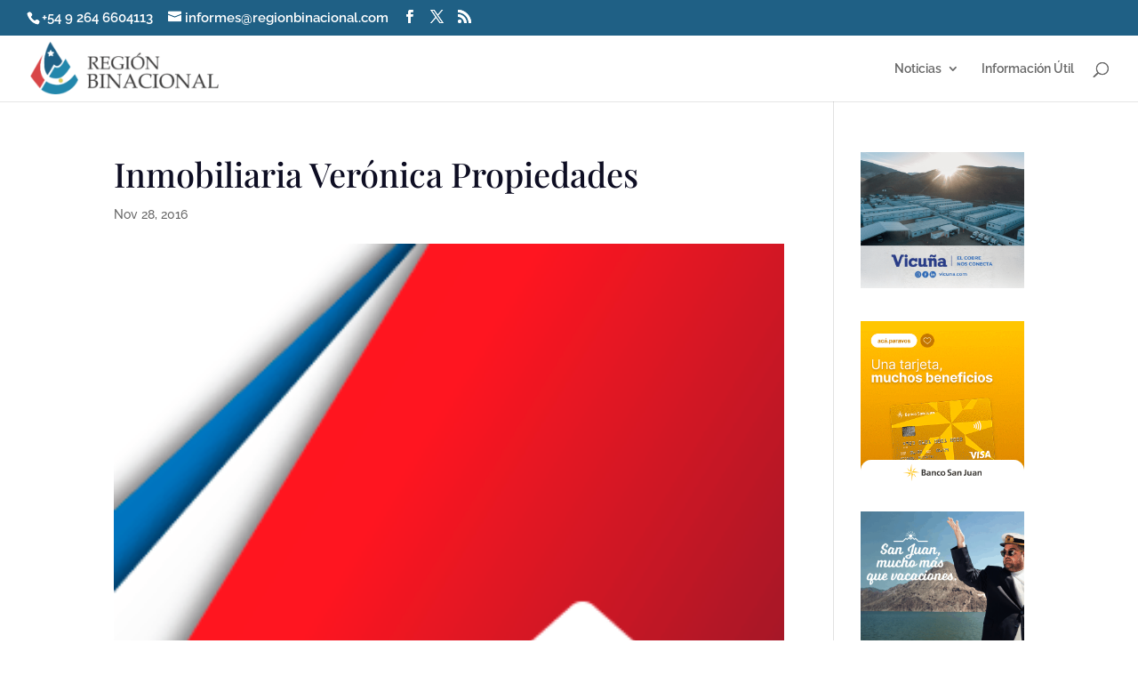

--- FILE ---
content_type: text/html; charset=UTF-8
request_url: https://www.regionbinacional.com/inmobiliaria-de-chile-en-san-juan/veronica-propiedades-2/
body_size: 18194
content:
<!DOCTYPE html>
<html lang="es-AR">
<head>
	<meta charset="UTF-8" />
<meta http-equiv="X-UA-Compatible" content="IE=edge">
	<link rel="pingback" href="https://www.regionbinacional.com/xmlrpc.php" />

	<script type="text/javascript">
		document.documentElement.className = 'js';
	</script>

	<script type="text/javascript">
/* <![CDATA[ */
window.JetpackScriptData = {"site":{"icon":"https://i0.wp.com/www.regionbinacional.com/wp-content/uploads/2016/10/cropped-marca1900x700-1.png?fit=512%2C512\u0026ssl=1\u0026w=64","title":"Región Binacional","host":"unknown","is_wpcom_platform":false}};
/* ]]> */
</script>
<link rel="preconnect" href="https://fonts.gstatic.com" crossorigin /><style id="et-builder-googlefonts-cached-inline">/* Original: https://fonts.googleapis.com/css?family=Playfair+Display:regular,500,600,700,800,900,italic,500italic,600italic,700italic,800italic,900italic|Raleway:100,200,300,regular,500,600,700,800,900,100italic,200italic,300italic,italic,500italic,600italic,700italic,800italic,900italic&#038;subset=cyrillic,latin,latin-ext,vietnamese,cyrillic-ext&#038;display=swap *//* User Agent: Mozilla/5.0 (Unknown; Linux x86_64) AppleWebKit/538.1 (KHTML, like Gecko) Safari/538.1 Daum/4.1 */@font-face {font-family: 'Playfair Display';font-style: italic;font-weight: 400;font-display: swap;src: url(https://fonts.gstatic.com/s/playfairdisplay/v40/nuFRD-vYSZviVYUb_rj3ij__anPXDTnCjmHKM4nYO7KN_qiTbtY.ttf) format('truetype');}@font-face {font-family: 'Playfair Display';font-style: italic;font-weight: 500;font-display: swap;src: url(https://fonts.gstatic.com/s/playfairdisplay/v40/nuFRD-vYSZviVYUb_rj3ij__anPXDTnCjmHKM4nYO7KN_pqTbtY.ttf) format('truetype');}@font-face {font-family: 'Playfair Display';font-style: italic;font-weight: 600;font-display: swap;src: url(https://fonts.gstatic.com/s/playfairdisplay/v40/nuFRD-vYSZviVYUb_rj3ij__anPXDTnCjmHKM4nYO7KN_naUbtY.ttf) format('truetype');}@font-face {font-family: 'Playfair Display';font-style: italic;font-weight: 700;font-display: swap;src: url(https://fonts.gstatic.com/s/playfairdisplay/v40/nuFRD-vYSZviVYUb_rj3ij__anPXDTnCjmHKM4nYO7KN_k-UbtY.ttf) format('truetype');}@font-face {font-family: 'Playfair Display';font-style: italic;font-weight: 800;font-display: swap;src: url(https://fonts.gstatic.com/s/playfairdisplay/v40/nuFRD-vYSZviVYUb_rj3ij__anPXDTnCjmHKM4nYO7KN_iiUbtY.ttf) format('truetype');}@font-face {font-family: 'Playfair Display';font-style: italic;font-weight: 900;font-display: swap;src: url(https://fonts.gstatic.com/s/playfairdisplay/v40/nuFRD-vYSZviVYUb_rj3ij__anPXDTnCjmHKM4nYO7KN_gGUbtY.ttf) format('truetype');}@font-face {font-family: 'Playfair Display';font-style: normal;font-weight: 400;font-display: swap;src: url(https://fonts.gstatic.com/s/playfairdisplay/v40/nuFvD-vYSZviVYUb_rj3ij__anPXJzDwcbmjWBN2PKdFvUDQ.ttf) format('truetype');}@font-face {font-family: 'Playfair Display';font-style: normal;font-weight: 500;font-display: swap;src: url(https://fonts.gstatic.com/s/playfairdisplay/v40/nuFvD-vYSZviVYUb_rj3ij__anPXJzDwcbmjWBN2PKd3vUDQ.ttf) format('truetype');}@font-face {font-family: 'Playfair Display';font-style: normal;font-weight: 600;font-display: swap;src: url(https://fonts.gstatic.com/s/playfairdisplay/v40/nuFvD-vYSZviVYUb_rj3ij__anPXJzDwcbmjWBN2PKebukDQ.ttf) format('truetype');}@font-face {font-family: 'Playfair Display';font-style: normal;font-weight: 700;font-display: swap;src: url(https://fonts.gstatic.com/s/playfairdisplay/v40/nuFvD-vYSZviVYUb_rj3ij__anPXJzDwcbmjWBN2PKeiukDQ.ttf) format('truetype');}@font-face {font-family: 'Playfair Display';font-style: normal;font-weight: 800;font-display: swap;src: url(https://fonts.gstatic.com/s/playfairdisplay/v40/nuFvD-vYSZviVYUb_rj3ij__anPXJzDwcbmjWBN2PKfFukDQ.ttf) format('truetype');}@font-face {font-family: 'Playfair Display';font-style: normal;font-weight: 900;font-display: swap;src: url(https://fonts.gstatic.com/s/playfairdisplay/v40/nuFvD-vYSZviVYUb_rj3ij__anPXJzDwcbmjWBN2PKfsukDQ.ttf) format('truetype');}@font-face {font-family: 'Raleway';font-style: italic;font-weight: 100;font-display: swap;src: url(https://fonts.gstatic.com/s/raleway/v37/1Pt_g8zYS_SKggPNyCgSQamb1W0lwk4S4WjNPrQ.ttf) format('truetype');}@font-face {font-family: 'Raleway';font-style: italic;font-weight: 200;font-display: swap;src: url(https://fonts.gstatic.com/s/raleway/v37/1Pt_g8zYS_SKggPNyCgSQamb1W0lwk4S4ejMPrQ.ttf) format('truetype');}@font-face {font-family: 'Raleway';font-style: italic;font-weight: 300;font-display: swap;src: url(https://fonts.gstatic.com/s/raleway/v37/1Pt_g8zYS_SKggPNyCgSQamb1W0lwk4S4TbMPrQ.ttf) format('truetype');}@font-face {font-family: 'Raleway';font-style: italic;font-weight: 400;font-display: swap;src: url(https://fonts.gstatic.com/s/raleway/v37/1Pt_g8zYS_SKggPNyCgSQamb1W0lwk4S4WjMPrQ.ttf) format('truetype');}@font-face {font-family: 'Raleway';font-style: italic;font-weight: 500;font-display: swap;src: url(https://fonts.gstatic.com/s/raleway/v37/1Pt_g8zYS_SKggPNyCgSQamb1W0lwk4S4VrMPrQ.ttf) format('truetype');}@font-face {font-family: 'Raleway';font-style: italic;font-weight: 600;font-display: swap;src: url(https://fonts.gstatic.com/s/raleway/v37/1Pt_g8zYS_SKggPNyCgSQamb1W0lwk4S4bbLPrQ.ttf) format('truetype');}@font-face {font-family: 'Raleway';font-style: italic;font-weight: 700;font-display: swap;src: url(https://fonts.gstatic.com/s/raleway/v37/1Pt_g8zYS_SKggPNyCgSQamb1W0lwk4S4Y_LPrQ.ttf) format('truetype');}@font-face {font-family: 'Raleway';font-style: italic;font-weight: 800;font-display: swap;src: url(https://fonts.gstatic.com/s/raleway/v37/1Pt_g8zYS_SKggPNyCgSQamb1W0lwk4S4ejLPrQ.ttf) format('truetype');}@font-face {font-family: 'Raleway';font-style: italic;font-weight: 900;font-display: swap;src: url(https://fonts.gstatic.com/s/raleway/v37/1Pt_g8zYS_SKggPNyCgSQamb1W0lwk4S4cHLPrQ.ttf) format('truetype');}@font-face {font-family: 'Raleway';font-style: normal;font-weight: 100;font-display: swap;src: url(https://fonts.gstatic.com/s/raleway/v37/1Ptxg8zYS_SKggPN4iEgvnHyvveLxVvao4CP.ttf) format('truetype');}@font-face {font-family: 'Raleway';font-style: normal;font-weight: 200;font-display: swap;src: url(https://fonts.gstatic.com/s/raleway/v37/1Ptxg8zYS_SKggPN4iEgvnHyvveLxVtaooCP.ttf) format('truetype');}@font-face {font-family: 'Raleway';font-style: normal;font-weight: 300;font-display: swap;src: url(https://fonts.gstatic.com/s/raleway/v37/1Ptxg8zYS_SKggPN4iEgvnHyvveLxVuEooCP.ttf) format('truetype');}@font-face {font-family: 'Raleway';font-style: normal;font-weight: 400;font-display: swap;src: url(https://fonts.gstatic.com/s/raleway/v37/1Ptxg8zYS_SKggPN4iEgvnHyvveLxVvaooCP.ttf) format('truetype');}@font-face {font-family: 'Raleway';font-style: normal;font-weight: 500;font-display: swap;src: url(https://fonts.gstatic.com/s/raleway/v37/1Ptxg8zYS_SKggPN4iEgvnHyvveLxVvoooCP.ttf) format('truetype');}@font-face {font-family: 'Raleway';font-style: normal;font-weight: 600;font-display: swap;src: url(https://fonts.gstatic.com/s/raleway/v37/1Ptxg8zYS_SKggPN4iEgvnHyvveLxVsEpYCP.ttf) format('truetype');}@font-face {font-family: 'Raleway';font-style: normal;font-weight: 700;font-display: swap;src: url(https://fonts.gstatic.com/s/raleway/v37/1Ptxg8zYS_SKggPN4iEgvnHyvveLxVs9pYCP.ttf) format('truetype');}@font-face {font-family: 'Raleway';font-style: normal;font-weight: 800;font-display: swap;src: url(https://fonts.gstatic.com/s/raleway/v37/1Ptxg8zYS_SKggPN4iEgvnHyvveLxVtapYCP.ttf) format('truetype');}@font-face {font-family: 'Raleway';font-style: normal;font-weight: 900;font-display: swap;src: url(https://fonts.gstatic.com/s/raleway/v37/1Ptxg8zYS_SKggPN4iEgvnHyvveLxVtzpYCP.ttf) format('truetype');}/* User Agent: Mozilla/5.0 (Windows NT 6.1; WOW64; rv:27.0) Gecko/20100101 Firefox/27.0 */@font-face {font-family: 'Playfair Display';font-style: italic;font-weight: 400;font-display: swap;src: url(https://fonts.gstatic.com/l/font?kit=nuFRD-vYSZviVYUb_rj3ij__anPXDTnCjmHKM4nYO7KN_qiTbtU&skey=f57a6d1e6bccdd9c&v=v40) format('woff');}@font-face {font-family: 'Playfair Display';font-style: italic;font-weight: 500;font-display: swap;src: url(https://fonts.gstatic.com/l/font?kit=nuFRD-vYSZviVYUb_rj3ij__anPXDTnCjmHKM4nYO7KN_pqTbtU&skey=f57a6d1e6bccdd9c&v=v40) format('woff');}@font-face {font-family: 'Playfair Display';font-style: italic;font-weight: 600;font-display: swap;src: url(https://fonts.gstatic.com/l/font?kit=nuFRD-vYSZviVYUb_rj3ij__anPXDTnCjmHKM4nYO7KN_naUbtU&skey=f57a6d1e6bccdd9c&v=v40) format('woff');}@font-face {font-family: 'Playfair Display';font-style: italic;font-weight: 700;font-display: swap;src: url(https://fonts.gstatic.com/l/font?kit=nuFRD-vYSZviVYUb_rj3ij__anPXDTnCjmHKM4nYO7KN_k-UbtU&skey=f57a6d1e6bccdd9c&v=v40) format('woff');}@font-face {font-family: 'Playfair Display';font-style: italic;font-weight: 800;font-display: swap;src: url(https://fonts.gstatic.com/l/font?kit=nuFRD-vYSZviVYUb_rj3ij__anPXDTnCjmHKM4nYO7KN_iiUbtU&skey=f57a6d1e6bccdd9c&v=v40) format('woff');}@font-face {font-family: 'Playfair Display';font-style: italic;font-weight: 900;font-display: swap;src: url(https://fonts.gstatic.com/l/font?kit=nuFRD-vYSZviVYUb_rj3ij__anPXDTnCjmHKM4nYO7KN_gGUbtU&skey=f57a6d1e6bccdd9c&v=v40) format('woff');}@font-face {font-family: 'Playfair Display';font-style: normal;font-weight: 400;font-display: swap;src: url(https://fonts.gstatic.com/l/font?kit=nuFvD-vYSZviVYUb_rj3ij__anPXJzDwcbmjWBN2PKdFvUDT&skey=f3b68f0152604ed9&v=v40) format('woff');}@font-face {font-family: 'Playfair Display';font-style: normal;font-weight: 500;font-display: swap;src: url(https://fonts.gstatic.com/l/font?kit=nuFvD-vYSZviVYUb_rj3ij__anPXJzDwcbmjWBN2PKd3vUDT&skey=f3b68f0152604ed9&v=v40) format('woff');}@font-face {font-family: 'Playfair Display';font-style: normal;font-weight: 600;font-display: swap;src: url(https://fonts.gstatic.com/l/font?kit=nuFvD-vYSZviVYUb_rj3ij__anPXJzDwcbmjWBN2PKebukDT&skey=f3b68f0152604ed9&v=v40) format('woff');}@font-face {font-family: 'Playfair Display';font-style: normal;font-weight: 700;font-display: swap;src: url(https://fonts.gstatic.com/l/font?kit=nuFvD-vYSZviVYUb_rj3ij__anPXJzDwcbmjWBN2PKeiukDT&skey=f3b68f0152604ed9&v=v40) format('woff');}@font-face {font-family: 'Playfair Display';font-style: normal;font-weight: 800;font-display: swap;src: url(https://fonts.gstatic.com/l/font?kit=nuFvD-vYSZviVYUb_rj3ij__anPXJzDwcbmjWBN2PKfFukDT&skey=f3b68f0152604ed9&v=v40) format('woff');}@font-face {font-family: 'Playfair Display';font-style: normal;font-weight: 900;font-display: swap;src: url(https://fonts.gstatic.com/l/font?kit=nuFvD-vYSZviVYUb_rj3ij__anPXJzDwcbmjWBN2PKfsukDT&skey=f3b68f0152604ed9&v=v40) format('woff');}@font-face {font-family: 'Raleway';font-style: italic;font-weight: 100;font-display: swap;src: url(https://fonts.gstatic.com/l/font?kit=1Pt_g8zYS_SKggPNyCgSQamb1W0lwk4S4WjNPrc&skey=bf44ee29381a37b0&v=v37) format('woff');}@font-face {font-family: 'Raleway';font-style: italic;font-weight: 200;font-display: swap;src: url(https://fonts.gstatic.com/l/font?kit=1Pt_g8zYS_SKggPNyCgSQamb1W0lwk4S4ejMPrc&skey=bf44ee29381a37b0&v=v37) format('woff');}@font-face {font-family: 'Raleway';font-style: italic;font-weight: 300;font-display: swap;src: url(https://fonts.gstatic.com/l/font?kit=1Pt_g8zYS_SKggPNyCgSQamb1W0lwk4S4TbMPrc&skey=bf44ee29381a37b0&v=v37) format('woff');}@font-face {font-family: 'Raleway';font-style: italic;font-weight: 400;font-display: swap;src: url(https://fonts.gstatic.com/l/font?kit=1Pt_g8zYS_SKggPNyCgSQamb1W0lwk4S4WjMPrc&skey=bf44ee29381a37b0&v=v37) format('woff');}@font-face {font-family: 'Raleway';font-style: italic;font-weight: 500;font-display: swap;src: url(https://fonts.gstatic.com/l/font?kit=1Pt_g8zYS_SKggPNyCgSQamb1W0lwk4S4VrMPrc&skey=bf44ee29381a37b0&v=v37) format('woff');}@font-face {font-family: 'Raleway';font-style: italic;font-weight: 600;font-display: swap;src: url(https://fonts.gstatic.com/l/font?kit=1Pt_g8zYS_SKggPNyCgSQamb1W0lwk4S4bbLPrc&skey=bf44ee29381a37b0&v=v37) format('woff');}@font-face {font-family: 'Raleway';font-style: italic;font-weight: 700;font-display: swap;src: url(https://fonts.gstatic.com/l/font?kit=1Pt_g8zYS_SKggPNyCgSQamb1W0lwk4S4Y_LPrc&skey=bf44ee29381a37b0&v=v37) format('woff');}@font-face {font-family: 'Raleway';font-style: italic;font-weight: 800;font-display: swap;src: url(https://fonts.gstatic.com/l/font?kit=1Pt_g8zYS_SKggPNyCgSQamb1W0lwk4S4ejLPrc&skey=bf44ee29381a37b0&v=v37) format('woff');}@font-face {font-family: 'Raleway';font-style: italic;font-weight: 900;font-display: swap;src: url(https://fonts.gstatic.com/l/font?kit=1Pt_g8zYS_SKggPNyCgSQamb1W0lwk4S4cHLPrc&skey=bf44ee29381a37b0&v=v37) format('woff');}@font-face {font-family: 'Raleway';font-style: normal;font-weight: 100;font-display: swap;src: url(https://fonts.gstatic.com/l/font?kit=1Ptxg8zYS_SKggPN4iEgvnHyvveLxVvao4CM&skey=30a27f2564731c64&v=v37) format('woff');}@font-face {font-family: 'Raleway';font-style: normal;font-weight: 200;font-display: swap;src: url(https://fonts.gstatic.com/l/font?kit=1Ptxg8zYS_SKggPN4iEgvnHyvveLxVtaooCM&skey=30a27f2564731c64&v=v37) format('woff');}@font-face {font-family: 'Raleway';font-style: normal;font-weight: 300;font-display: swap;src: url(https://fonts.gstatic.com/l/font?kit=1Ptxg8zYS_SKggPN4iEgvnHyvveLxVuEooCM&skey=30a27f2564731c64&v=v37) format('woff');}@font-face {font-family: 'Raleway';font-style: normal;font-weight: 400;font-display: swap;src: url(https://fonts.gstatic.com/l/font?kit=1Ptxg8zYS_SKggPN4iEgvnHyvveLxVvaooCM&skey=30a27f2564731c64&v=v37) format('woff');}@font-face {font-family: 'Raleway';font-style: normal;font-weight: 500;font-display: swap;src: url(https://fonts.gstatic.com/l/font?kit=1Ptxg8zYS_SKggPN4iEgvnHyvveLxVvoooCM&skey=30a27f2564731c64&v=v37) format('woff');}@font-face {font-family: 'Raleway';font-style: normal;font-weight: 600;font-display: swap;src: url(https://fonts.gstatic.com/l/font?kit=1Ptxg8zYS_SKggPN4iEgvnHyvveLxVsEpYCM&skey=30a27f2564731c64&v=v37) format('woff');}@font-face {font-family: 'Raleway';font-style: normal;font-weight: 700;font-display: swap;src: url(https://fonts.gstatic.com/l/font?kit=1Ptxg8zYS_SKggPN4iEgvnHyvveLxVs9pYCM&skey=30a27f2564731c64&v=v37) format('woff');}@font-face {font-family: 'Raleway';font-style: normal;font-weight: 800;font-display: swap;src: url(https://fonts.gstatic.com/l/font?kit=1Ptxg8zYS_SKggPN4iEgvnHyvveLxVtapYCM&skey=30a27f2564731c64&v=v37) format('woff');}@font-face {font-family: 'Raleway';font-style: normal;font-weight: 900;font-display: swap;src: url(https://fonts.gstatic.com/l/font?kit=1Ptxg8zYS_SKggPN4iEgvnHyvveLxVtzpYCM&skey=30a27f2564731c64&v=v37) format('woff');}/* User Agent: Mozilla/5.0 (Windows NT 6.3; rv:39.0) Gecko/20100101 Firefox/39.0 */@font-face {font-family: 'Playfair Display';font-style: italic;font-weight: 400;font-display: swap;src: url(https://fonts.gstatic.com/s/playfairdisplay/v40/nuFRD-vYSZviVYUb_rj3ij__anPXDTnCjmHKM4nYO7KN_qiTbtM.woff2) format('woff2');}@font-face {font-family: 'Playfair Display';font-style: italic;font-weight: 500;font-display: swap;src: url(https://fonts.gstatic.com/s/playfairdisplay/v40/nuFRD-vYSZviVYUb_rj3ij__anPXDTnCjmHKM4nYO7KN_pqTbtM.woff2) format('woff2');}@font-face {font-family: 'Playfair Display';font-style: italic;font-weight: 600;font-display: swap;src: url(https://fonts.gstatic.com/s/playfairdisplay/v40/nuFRD-vYSZviVYUb_rj3ij__anPXDTnCjmHKM4nYO7KN_naUbtM.woff2) format('woff2');}@font-face {font-family: 'Playfair Display';font-style: italic;font-weight: 700;font-display: swap;src: url(https://fonts.gstatic.com/s/playfairdisplay/v40/nuFRD-vYSZviVYUb_rj3ij__anPXDTnCjmHKM4nYO7KN_k-UbtM.woff2) format('woff2');}@font-face {font-family: 'Playfair Display';font-style: italic;font-weight: 800;font-display: swap;src: url(https://fonts.gstatic.com/s/playfairdisplay/v40/nuFRD-vYSZviVYUb_rj3ij__anPXDTnCjmHKM4nYO7KN_iiUbtM.woff2) format('woff2');}@font-face {font-family: 'Playfair Display';font-style: italic;font-weight: 900;font-display: swap;src: url(https://fonts.gstatic.com/s/playfairdisplay/v40/nuFRD-vYSZviVYUb_rj3ij__anPXDTnCjmHKM4nYO7KN_gGUbtM.woff2) format('woff2');}@font-face {font-family: 'Playfair Display';font-style: normal;font-weight: 400;font-display: swap;src: url(https://fonts.gstatic.com/s/playfairdisplay/v40/nuFvD-vYSZviVYUb_rj3ij__anPXJzDwcbmjWBN2PKdFvUDV.woff2) format('woff2');}@font-face {font-family: 'Playfair Display';font-style: normal;font-weight: 500;font-display: swap;src: url(https://fonts.gstatic.com/s/playfairdisplay/v40/nuFvD-vYSZviVYUb_rj3ij__anPXJzDwcbmjWBN2PKd3vUDV.woff2) format('woff2');}@font-face {font-family: 'Playfair Display';font-style: normal;font-weight: 600;font-display: swap;src: url(https://fonts.gstatic.com/s/playfairdisplay/v40/nuFvD-vYSZviVYUb_rj3ij__anPXJzDwcbmjWBN2PKebukDV.woff2) format('woff2');}@font-face {font-family: 'Playfair Display';font-style: normal;font-weight: 700;font-display: swap;src: url(https://fonts.gstatic.com/s/playfairdisplay/v40/nuFvD-vYSZviVYUb_rj3ij__anPXJzDwcbmjWBN2PKeiukDV.woff2) format('woff2');}@font-face {font-family: 'Playfair Display';font-style: normal;font-weight: 800;font-display: swap;src: url(https://fonts.gstatic.com/s/playfairdisplay/v40/nuFvD-vYSZviVYUb_rj3ij__anPXJzDwcbmjWBN2PKfFukDV.woff2) format('woff2');}@font-face {font-family: 'Playfair Display';font-style: normal;font-weight: 900;font-display: swap;src: url(https://fonts.gstatic.com/s/playfairdisplay/v40/nuFvD-vYSZviVYUb_rj3ij__anPXJzDwcbmjWBN2PKfsukDV.woff2) format('woff2');}@font-face {font-family: 'Raleway';font-style: italic;font-weight: 100;font-display: swap;src: url(https://fonts.gstatic.com/s/raleway/v37/1Pt_g8zYS_SKggPNyCgSQamb1W0lwk4S4WjNPrE.woff2) format('woff2');}@font-face {font-family: 'Raleway';font-style: italic;font-weight: 200;font-display: swap;src: url(https://fonts.gstatic.com/s/raleway/v37/1Pt_g8zYS_SKggPNyCgSQamb1W0lwk4S4ejMPrE.woff2) format('woff2');}@font-face {font-family: 'Raleway';font-style: italic;font-weight: 300;font-display: swap;src: url(https://fonts.gstatic.com/s/raleway/v37/1Pt_g8zYS_SKggPNyCgSQamb1W0lwk4S4TbMPrE.woff2) format('woff2');}@font-face {font-family: 'Raleway';font-style: italic;font-weight: 400;font-display: swap;src: url(https://fonts.gstatic.com/s/raleway/v37/1Pt_g8zYS_SKggPNyCgSQamb1W0lwk4S4WjMPrE.woff2) format('woff2');}@font-face {font-family: 'Raleway';font-style: italic;font-weight: 500;font-display: swap;src: url(https://fonts.gstatic.com/s/raleway/v37/1Pt_g8zYS_SKggPNyCgSQamb1W0lwk4S4VrMPrE.woff2) format('woff2');}@font-face {font-family: 'Raleway';font-style: italic;font-weight: 600;font-display: swap;src: url(https://fonts.gstatic.com/s/raleway/v37/1Pt_g8zYS_SKggPNyCgSQamb1W0lwk4S4bbLPrE.woff2) format('woff2');}@font-face {font-family: 'Raleway';font-style: italic;font-weight: 700;font-display: swap;src: url(https://fonts.gstatic.com/s/raleway/v37/1Pt_g8zYS_SKggPNyCgSQamb1W0lwk4S4Y_LPrE.woff2) format('woff2');}@font-face {font-family: 'Raleway';font-style: italic;font-weight: 800;font-display: swap;src: url(https://fonts.gstatic.com/s/raleway/v37/1Pt_g8zYS_SKggPNyCgSQamb1W0lwk4S4ejLPrE.woff2) format('woff2');}@font-face {font-family: 'Raleway';font-style: italic;font-weight: 900;font-display: swap;src: url(https://fonts.gstatic.com/s/raleway/v37/1Pt_g8zYS_SKggPNyCgSQamb1W0lwk4S4cHLPrE.woff2) format('woff2');}@font-face {font-family: 'Raleway';font-style: normal;font-weight: 100;font-display: swap;src: url(https://fonts.gstatic.com/s/raleway/v37/1Ptxg8zYS_SKggPN4iEgvnHyvveLxVvao4CK.woff2) format('woff2');}@font-face {font-family: 'Raleway';font-style: normal;font-weight: 200;font-display: swap;src: url(https://fonts.gstatic.com/s/raleway/v37/1Ptxg8zYS_SKggPN4iEgvnHyvveLxVtaooCK.woff2) format('woff2');}@font-face {font-family: 'Raleway';font-style: normal;font-weight: 300;font-display: swap;src: url(https://fonts.gstatic.com/s/raleway/v37/1Ptxg8zYS_SKggPN4iEgvnHyvveLxVuEooCK.woff2) format('woff2');}@font-face {font-family: 'Raleway';font-style: normal;font-weight: 400;font-display: swap;src: url(https://fonts.gstatic.com/s/raleway/v37/1Ptxg8zYS_SKggPN4iEgvnHyvveLxVvaooCK.woff2) format('woff2');}@font-face {font-family: 'Raleway';font-style: normal;font-weight: 500;font-display: swap;src: url(https://fonts.gstatic.com/s/raleway/v37/1Ptxg8zYS_SKggPN4iEgvnHyvveLxVvoooCK.woff2) format('woff2');}@font-face {font-family: 'Raleway';font-style: normal;font-weight: 600;font-display: swap;src: url(https://fonts.gstatic.com/s/raleway/v37/1Ptxg8zYS_SKggPN4iEgvnHyvveLxVsEpYCK.woff2) format('woff2');}@font-face {font-family: 'Raleway';font-style: normal;font-weight: 700;font-display: swap;src: url(https://fonts.gstatic.com/s/raleway/v37/1Ptxg8zYS_SKggPN4iEgvnHyvveLxVs9pYCK.woff2) format('woff2');}@font-face {font-family: 'Raleway';font-style: normal;font-weight: 800;font-display: swap;src: url(https://fonts.gstatic.com/s/raleway/v37/1Ptxg8zYS_SKggPN4iEgvnHyvveLxVtapYCK.woff2) format('woff2');}@font-face {font-family: 'Raleway';font-style: normal;font-weight: 900;font-display: swap;src: url(https://fonts.gstatic.com/s/raleway/v37/1Ptxg8zYS_SKggPN4iEgvnHyvveLxVtzpYCK.woff2) format('woff2');}</style><meta name='robots' content='index, follow, max-image-preview:large, max-snippet:-1, max-video-preview:-1' />
<!-- Speed of this site is optimised by WP Performance Score Booster plugin v2.2.3 - https://dipakgajjar.com/wp-performance-score-booster/ -->
<script type="text/javascript">
			let jqueryParams=[],jQuery=function(r){return jqueryParams=[...jqueryParams,r],jQuery},$=function(r){return jqueryParams=[...jqueryParams,r],$};window.jQuery=jQuery,window.$=jQuery;let customHeadScripts=!1;jQuery.fn=jQuery.prototype={},$.fn=jQuery.prototype={},jQuery.noConflict=function(r){if(window.jQuery)return jQuery=window.jQuery,$=window.jQuery,customHeadScripts=!0,jQuery.noConflict},jQuery.ready=function(r){jqueryParams=[...jqueryParams,r]},$.ready=function(r){jqueryParams=[...jqueryParams,r]},jQuery.load=function(r){jqueryParams=[...jqueryParams,r]},$.load=function(r){jqueryParams=[...jqueryParams,r]},jQuery.fn.ready=function(r){jqueryParams=[...jqueryParams,r]},$.fn.ready=function(r){jqueryParams=[...jqueryParams,r]};</script>
	<!-- This site is optimized with the Yoast SEO plugin v25.5 - https://yoast.com/wordpress/plugins/seo/ -->
	<title>Inmobiliaria Verónica Propiedades - Región Binacional</title>
	<link rel="canonical" href="https://www.regionbinacional.com/inmobiliaria-de-chile-en-san-juan/veronica-propiedades-2/" />
	<meta property="og:locale" content="es_ES" />
	<meta property="og:type" content="article" />
	<meta property="og:title" content="Inmobiliaria Verónica Propiedades - Región Binacional" />
	<meta property="og:url" content="https://www.regionbinacional.com/inmobiliaria-de-chile-en-san-juan/veronica-propiedades-2/" />
	<meta property="og:site_name" content="Región Binacional" />
	<meta property="article:publisher" content="https://www.facebook.com/regionbinacional/" />
	<meta property="article:modified_time" content="2016-11-28T17:27:52+00:00" />
	<meta property="og:image" content="https://www.regionbinacional.com/inmobiliaria-de-chile-en-san-juan/veronica-propiedades-2" />
	<meta property="og:image:width" content="300" />
	<meta property="og:image:height" content="300" />
	<meta property="og:image:type" content="image/png" />
	<meta name="twitter:card" content="summary_large_image" />
	<meta name="twitter:site" content="@RBinacional" />
	<script type="application/ld+json" class="yoast-schema-graph">{"@context":"https://schema.org","@graph":[{"@type":"WebPage","@id":"https://www.regionbinacional.com/inmobiliaria-de-chile-en-san-juan/veronica-propiedades-2/","url":"https://www.regionbinacional.com/inmobiliaria-de-chile-en-san-juan/veronica-propiedades-2/","name":"Inmobiliaria Verónica Propiedades - Región Binacional","isPartOf":{"@id":"https://www.regionbinacional.com/#website"},"primaryImageOfPage":{"@id":"https://www.regionbinacional.com/inmobiliaria-de-chile-en-san-juan/veronica-propiedades-2/#primaryimage"},"image":{"@id":"https://www.regionbinacional.com/inmobiliaria-de-chile-en-san-juan/veronica-propiedades-2/#primaryimage"},"thumbnailUrl":"https://i0.wp.com/www.regionbinacional.com/wp-content/uploads/2016/11/VER%C3%93NICA-PROPIEDADES.png?fit=300%2C300&ssl=1","datePublished":"2016-11-28T17:27:39+00:00","dateModified":"2016-11-28T17:27:52+00:00","breadcrumb":{"@id":"https://www.regionbinacional.com/inmobiliaria-de-chile-en-san-juan/veronica-propiedades-2/#breadcrumb"},"inLanguage":"es-AR","potentialAction":[{"@type":"ReadAction","target":["https://www.regionbinacional.com/inmobiliaria-de-chile-en-san-juan/veronica-propiedades-2/"]}]},{"@type":"ImageObject","inLanguage":"es-AR","@id":"https://www.regionbinacional.com/inmobiliaria-de-chile-en-san-juan/veronica-propiedades-2/#primaryimage","url":"https://i0.wp.com/www.regionbinacional.com/wp-content/uploads/2016/11/VER%C3%93NICA-PROPIEDADES.png?fit=300%2C300&ssl=1","contentUrl":"https://i0.wp.com/www.regionbinacional.com/wp-content/uploads/2016/11/VER%C3%93NICA-PROPIEDADES.png?fit=300%2C300&ssl=1"},{"@type":"BreadcrumbList","@id":"https://www.regionbinacional.com/inmobiliaria-de-chile-en-san-juan/veronica-propiedades-2/#breadcrumb","itemListElement":[{"@type":"ListItem","position":1,"name":"Home","item":"https://www.regionbinacional.com/"},{"@type":"ListItem","position":2,"name":"Una inmobiliaria de Chile en San Juan","item":"https://www.regionbinacional.com/inmobiliaria-de-chile-en-san-juan/"},{"@type":"ListItem","position":3,"name":"Inmobiliaria Verónica Propiedades"}]},{"@type":"WebSite","@id":"https://www.regionbinacional.com/#website","url":"https://www.regionbinacional.com/","name":"Región Binacional","description":"La integración argentino-chilena que crece","potentialAction":[{"@type":"SearchAction","target":{"@type":"EntryPoint","urlTemplate":"https://www.regionbinacional.com/?s={search_term_string}"},"query-input":{"@type":"PropertyValueSpecification","valueRequired":true,"valueName":"search_term_string"}}],"inLanguage":"es-AR"}]}</script>
	<!-- / Yoast SEO plugin. -->


<link rel='dns-prefetch' href='//secure.gravatar.com' />
<link rel='dns-prefetch' href='//stats.wp.com' />
<link rel='dns-prefetch' href='//jetpack.wordpress.com' />
<link rel='dns-prefetch' href='//s0.wp.com' />
<link rel='dns-prefetch' href='//public-api.wordpress.com' />
<link rel='dns-prefetch' href='//0.gravatar.com' />
<link rel='dns-prefetch' href='//1.gravatar.com' />
<link rel='dns-prefetch' href='//2.gravatar.com' />
<link rel='preconnect' href='//i0.wp.com' />
<link rel="alternate" type="application/rss+xml" title="Región Binacional &raquo; Feed" href="https://www.regionbinacional.com/feed/" />
<link rel="alternate" type="application/rss+xml" title="Región Binacional &raquo; RSS de los comentarios" href="https://www.regionbinacional.com/comments/feed/" />
<link rel="alternate" type="application/rss+xml" title="Región Binacional &raquo; Inmobiliaria Verónica Propiedades RSS de los comentarios" href="https://www.regionbinacional.com/inmobiliaria-de-chile-en-san-juan/veronica-propiedades-2/feed/" />
<meta content="Divi v.4.27.4" name="generator"/><link rel='stylesheet' id='pt-cv-public-style-css' href='https://www.regionbinacional.com/wp-content/plugins/content-views-query-and-display-post-page/public/assets/css/cv.css' type='text/css' media='all' />
<link rel='stylesheet' id='wp-block-library-css' href='https://www.regionbinacional.com/wp-includes/css/dist/block-library/style.min.css' type='text/css' media='all' />
<style id='wp-block-library-theme-inline-css' type='text/css'>
.wp-block-audio :where(figcaption){color:#555;font-size:13px;text-align:center}.is-dark-theme .wp-block-audio :where(figcaption){color:#ffffffa6}.wp-block-audio{margin:0 0 1em}.wp-block-code{border:1px solid #ccc;border-radius:4px;font-family:Menlo,Consolas,monaco,monospace;padding:.8em 1em}.wp-block-embed :where(figcaption){color:#555;font-size:13px;text-align:center}.is-dark-theme .wp-block-embed :where(figcaption){color:#ffffffa6}.wp-block-embed{margin:0 0 1em}.blocks-gallery-caption{color:#555;font-size:13px;text-align:center}.is-dark-theme .blocks-gallery-caption{color:#ffffffa6}:root :where(.wp-block-image figcaption){color:#555;font-size:13px;text-align:center}.is-dark-theme :root :where(.wp-block-image figcaption){color:#ffffffa6}.wp-block-image{margin:0 0 1em}.wp-block-pullquote{border-bottom:4px solid;border-top:4px solid;color:currentColor;margin-bottom:1.75em}.wp-block-pullquote cite,.wp-block-pullquote footer,.wp-block-pullquote__citation{color:currentColor;font-size:.8125em;font-style:normal;text-transform:uppercase}.wp-block-quote{border-left:.25em solid;margin:0 0 1.75em;padding-left:1em}.wp-block-quote cite,.wp-block-quote footer{color:currentColor;font-size:.8125em;font-style:normal;position:relative}.wp-block-quote:where(.has-text-align-right){border-left:none;border-right:.25em solid;padding-left:0;padding-right:1em}.wp-block-quote:where(.has-text-align-center){border:none;padding-left:0}.wp-block-quote.is-large,.wp-block-quote.is-style-large,.wp-block-quote:where(.is-style-plain){border:none}.wp-block-search .wp-block-search__label{font-weight:700}.wp-block-search__button{border:1px solid #ccc;padding:.375em .625em}:where(.wp-block-group.has-background){padding:1.25em 2.375em}.wp-block-separator.has-css-opacity{opacity:.4}.wp-block-separator{border:none;border-bottom:2px solid;margin-left:auto;margin-right:auto}.wp-block-separator.has-alpha-channel-opacity{opacity:1}.wp-block-separator:not(.is-style-wide):not(.is-style-dots){width:100px}.wp-block-separator.has-background:not(.is-style-dots){border-bottom:none;height:1px}.wp-block-separator.has-background:not(.is-style-wide):not(.is-style-dots){height:2px}.wp-block-table{margin:0 0 1em}.wp-block-table td,.wp-block-table th{word-break:normal}.wp-block-table :where(figcaption){color:#555;font-size:13px;text-align:center}.is-dark-theme .wp-block-table :where(figcaption){color:#ffffffa6}.wp-block-video :where(figcaption){color:#555;font-size:13px;text-align:center}.is-dark-theme .wp-block-video :where(figcaption){color:#ffffffa6}.wp-block-video{margin:0 0 1em}:root :where(.wp-block-template-part.has-background){margin-bottom:0;margin-top:0;padding:1.25em 2.375em}
</style>
<link rel='stylesheet' id='mediaelement-css' href='https://www.regionbinacional.com/wp-includes/js/mediaelement/mediaelementplayer-legacy.min.css' type='text/css' media='all' />
<link rel='stylesheet' id='wp-mediaelement-css' href='https://www.regionbinacional.com/wp-includes/js/mediaelement/wp-mediaelement.min.css' type='text/css' media='all' />
<style id='jetpack-sharing-buttons-style-inline-css' type='text/css'>
.jetpack-sharing-buttons__services-list{display:flex;flex-direction:row;flex-wrap:wrap;gap:0;list-style-type:none;margin:5px;padding:0}.jetpack-sharing-buttons__services-list.has-small-icon-size{font-size:12px}.jetpack-sharing-buttons__services-list.has-normal-icon-size{font-size:16px}.jetpack-sharing-buttons__services-list.has-large-icon-size{font-size:24px}.jetpack-sharing-buttons__services-list.has-huge-icon-size{font-size:36px}@media print{.jetpack-sharing-buttons__services-list{display:none!important}}.editor-styles-wrapper .wp-block-jetpack-sharing-buttons{gap:0;padding-inline-start:0}ul.jetpack-sharing-buttons__services-list.has-background{padding:1.25em 2.375em}
</style>
<style id='global-styles-inline-css' type='text/css'>
:root{--wp--preset--aspect-ratio--square: 1;--wp--preset--aspect-ratio--4-3: 4/3;--wp--preset--aspect-ratio--3-4: 3/4;--wp--preset--aspect-ratio--3-2: 3/2;--wp--preset--aspect-ratio--2-3: 2/3;--wp--preset--aspect-ratio--16-9: 16/9;--wp--preset--aspect-ratio--9-16: 9/16;--wp--preset--color--black: #000000;--wp--preset--color--cyan-bluish-gray: #abb8c3;--wp--preset--color--white: #ffffff;--wp--preset--color--pale-pink: #f78da7;--wp--preset--color--vivid-red: #cf2e2e;--wp--preset--color--luminous-vivid-orange: #ff6900;--wp--preset--color--luminous-vivid-amber: #fcb900;--wp--preset--color--light-green-cyan: #7bdcb5;--wp--preset--color--vivid-green-cyan: #00d084;--wp--preset--color--pale-cyan-blue: #8ed1fc;--wp--preset--color--vivid-cyan-blue: #0693e3;--wp--preset--color--vivid-purple: #9b51e0;--wp--preset--gradient--vivid-cyan-blue-to-vivid-purple: linear-gradient(135deg,rgba(6,147,227,1) 0%,rgb(155,81,224) 100%);--wp--preset--gradient--light-green-cyan-to-vivid-green-cyan: linear-gradient(135deg,rgb(122,220,180) 0%,rgb(0,208,130) 100%);--wp--preset--gradient--luminous-vivid-amber-to-luminous-vivid-orange: linear-gradient(135deg,rgba(252,185,0,1) 0%,rgba(255,105,0,1) 100%);--wp--preset--gradient--luminous-vivid-orange-to-vivid-red: linear-gradient(135deg,rgba(255,105,0,1) 0%,rgb(207,46,46) 100%);--wp--preset--gradient--very-light-gray-to-cyan-bluish-gray: linear-gradient(135deg,rgb(238,238,238) 0%,rgb(169,184,195) 100%);--wp--preset--gradient--cool-to-warm-spectrum: linear-gradient(135deg,rgb(74,234,220) 0%,rgb(151,120,209) 20%,rgb(207,42,186) 40%,rgb(238,44,130) 60%,rgb(251,105,98) 80%,rgb(254,248,76) 100%);--wp--preset--gradient--blush-light-purple: linear-gradient(135deg,rgb(255,206,236) 0%,rgb(152,150,240) 100%);--wp--preset--gradient--blush-bordeaux: linear-gradient(135deg,rgb(254,205,165) 0%,rgb(254,45,45) 50%,rgb(107,0,62) 100%);--wp--preset--gradient--luminous-dusk: linear-gradient(135deg,rgb(255,203,112) 0%,rgb(199,81,192) 50%,rgb(65,88,208) 100%);--wp--preset--gradient--pale-ocean: linear-gradient(135deg,rgb(255,245,203) 0%,rgb(182,227,212) 50%,rgb(51,167,181) 100%);--wp--preset--gradient--electric-grass: linear-gradient(135deg,rgb(202,248,128) 0%,rgb(113,206,126) 100%);--wp--preset--gradient--midnight: linear-gradient(135deg,rgb(2,3,129) 0%,rgb(40,116,252) 100%);--wp--preset--font-size--small: 13px;--wp--preset--font-size--medium: 20px;--wp--preset--font-size--large: 36px;--wp--preset--font-size--x-large: 42px;--wp--preset--spacing--20: 0.44rem;--wp--preset--spacing--30: 0.67rem;--wp--preset--spacing--40: 1rem;--wp--preset--spacing--50: 1.5rem;--wp--preset--spacing--60: 2.25rem;--wp--preset--spacing--70: 3.38rem;--wp--preset--spacing--80: 5.06rem;--wp--preset--shadow--natural: 6px 6px 9px rgba(0, 0, 0, 0.2);--wp--preset--shadow--deep: 12px 12px 50px rgba(0, 0, 0, 0.4);--wp--preset--shadow--sharp: 6px 6px 0px rgba(0, 0, 0, 0.2);--wp--preset--shadow--outlined: 6px 6px 0px -3px rgba(255, 255, 255, 1), 6px 6px rgba(0, 0, 0, 1);--wp--preset--shadow--crisp: 6px 6px 0px rgba(0, 0, 0, 1);}:root { --wp--style--global--content-size: 823px;--wp--style--global--wide-size: 1080px; }:where(body) { margin: 0; }.wp-site-blocks > .alignleft { float: left; margin-right: 2em; }.wp-site-blocks > .alignright { float: right; margin-left: 2em; }.wp-site-blocks > .aligncenter { justify-content: center; margin-left: auto; margin-right: auto; }:where(.is-layout-flex){gap: 0.5em;}:where(.is-layout-grid){gap: 0.5em;}.is-layout-flow > .alignleft{float: left;margin-inline-start: 0;margin-inline-end: 2em;}.is-layout-flow > .alignright{float: right;margin-inline-start: 2em;margin-inline-end: 0;}.is-layout-flow > .aligncenter{margin-left: auto !important;margin-right: auto !important;}.is-layout-constrained > .alignleft{float: left;margin-inline-start: 0;margin-inline-end: 2em;}.is-layout-constrained > .alignright{float: right;margin-inline-start: 2em;margin-inline-end: 0;}.is-layout-constrained > .aligncenter{margin-left: auto !important;margin-right: auto !important;}.is-layout-constrained > :where(:not(.alignleft):not(.alignright):not(.alignfull)){max-width: var(--wp--style--global--content-size);margin-left: auto !important;margin-right: auto !important;}.is-layout-constrained > .alignwide{max-width: var(--wp--style--global--wide-size);}body .is-layout-flex{display: flex;}.is-layout-flex{flex-wrap: wrap;align-items: center;}.is-layout-flex > :is(*, div){margin: 0;}body .is-layout-grid{display: grid;}.is-layout-grid > :is(*, div){margin: 0;}body{padding-top: 0px;padding-right: 0px;padding-bottom: 0px;padding-left: 0px;}:root :where(.wp-element-button, .wp-block-button__link){background-color: #32373c;border-width: 0;color: #fff;font-family: inherit;font-size: inherit;line-height: inherit;padding: calc(0.667em + 2px) calc(1.333em + 2px);text-decoration: none;}.has-black-color{color: var(--wp--preset--color--black) !important;}.has-cyan-bluish-gray-color{color: var(--wp--preset--color--cyan-bluish-gray) !important;}.has-white-color{color: var(--wp--preset--color--white) !important;}.has-pale-pink-color{color: var(--wp--preset--color--pale-pink) !important;}.has-vivid-red-color{color: var(--wp--preset--color--vivid-red) !important;}.has-luminous-vivid-orange-color{color: var(--wp--preset--color--luminous-vivid-orange) !important;}.has-luminous-vivid-amber-color{color: var(--wp--preset--color--luminous-vivid-amber) !important;}.has-light-green-cyan-color{color: var(--wp--preset--color--light-green-cyan) !important;}.has-vivid-green-cyan-color{color: var(--wp--preset--color--vivid-green-cyan) !important;}.has-pale-cyan-blue-color{color: var(--wp--preset--color--pale-cyan-blue) !important;}.has-vivid-cyan-blue-color{color: var(--wp--preset--color--vivid-cyan-blue) !important;}.has-vivid-purple-color{color: var(--wp--preset--color--vivid-purple) !important;}.has-black-background-color{background-color: var(--wp--preset--color--black) !important;}.has-cyan-bluish-gray-background-color{background-color: var(--wp--preset--color--cyan-bluish-gray) !important;}.has-white-background-color{background-color: var(--wp--preset--color--white) !important;}.has-pale-pink-background-color{background-color: var(--wp--preset--color--pale-pink) !important;}.has-vivid-red-background-color{background-color: var(--wp--preset--color--vivid-red) !important;}.has-luminous-vivid-orange-background-color{background-color: var(--wp--preset--color--luminous-vivid-orange) !important;}.has-luminous-vivid-amber-background-color{background-color: var(--wp--preset--color--luminous-vivid-amber) !important;}.has-light-green-cyan-background-color{background-color: var(--wp--preset--color--light-green-cyan) !important;}.has-vivid-green-cyan-background-color{background-color: var(--wp--preset--color--vivid-green-cyan) !important;}.has-pale-cyan-blue-background-color{background-color: var(--wp--preset--color--pale-cyan-blue) !important;}.has-vivid-cyan-blue-background-color{background-color: var(--wp--preset--color--vivid-cyan-blue) !important;}.has-vivid-purple-background-color{background-color: var(--wp--preset--color--vivid-purple) !important;}.has-black-border-color{border-color: var(--wp--preset--color--black) !important;}.has-cyan-bluish-gray-border-color{border-color: var(--wp--preset--color--cyan-bluish-gray) !important;}.has-white-border-color{border-color: var(--wp--preset--color--white) !important;}.has-pale-pink-border-color{border-color: var(--wp--preset--color--pale-pink) !important;}.has-vivid-red-border-color{border-color: var(--wp--preset--color--vivid-red) !important;}.has-luminous-vivid-orange-border-color{border-color: var(--wp--preset--color--luminous-vivid-orange) !important;}.has-luminous-vivid-amber-border-color{border-color: var(--wp--preset--color--luminous-vivid-amber) !important;}.has-light-green-cyan-border-color{border-color: var(--wp--preset--color--light-green-cyan) !important;}.has-vivid-green-cyan-border-color{border-color: var(--wp--preset--color--vivid-green-cyan) !important;}.has-pale-cyan-blue-border-color{border-color: var(--wp--preset--color--pale-cyan-blue) !important;}.has-vivid-cyan-blue-border-color{border-color: var(--wp--preset--color--vivid-cyan-blue) !important;}.has-vivid-purple-border-color{border-color: var(--wp--preset--color--vivid-purple) !important;}.has-vivid-cyan-blue-to-vivid-purple-gradient-background{background: var(--wp--preset--gradient--vivid-cyan-blue-to-vivid-purple) !important;}.has-light-green-cyan-to-vivid-green-cyan-gradient-background{background: var(--wp--preset--gradient--light-green-cyan-to-vivid-green-cyan) !important;}.has-luminous-vivid-amber-to-luminous-vivid-orange-gradient-background{background: var(--wp--preset--gradient--luminous-vivid-amber-to-luminous-vivid-orange) !important;}.has-luminous-vivid-orange-to-vivid-red-gradient-background{background: var(--wp--preset--gradient--luminous-vivid-orange-to-vivid-red) !important;}.has-very-light-gray-to-cyan-bluish-gray-gradient-background{background: var(--wp--preset--gradient--very-light-gray-to-cyan-bluish-gray) !important;}.has-cool-to-warm-spectrum-gradient-background{background: var(--wp--preset--gradient--cool-to-warm-spectrum) !important;}.has-blush-light-purple-gradient-background{background: var(--wp--preset--gradient--blush-light-purple) !important;}.has-blush-bordeaux-gradient-background{background: var(--wp--preset--gradient--blush-bordeaux) !important;}.has-luminous-dusk-gradient-background{background: var(--wp--preset--gradient--luminous-dusk) !important;}.has-pale-ocean-gradient-background{background: var(--wp--preset--gradient--pale-ocean) !important;}.has-electric-grass-gradient-background{background: var(--wp--preset--gradient--electric-grass) !important;}.has-midnight-gradient-background{background: var(--wp--preset--gradient--midnight) !important;}.has-small-font-size{font-size: var(--wp--preset--font-size--small) !important;}.has-medium-font-size{font-size: var(--wp--preset--font-size--medium) !important;}.has-large-font-size{font-size: var(--wp--preset--font-size--large) !important;}.has-x-large-font-size{font-size: var(--wp--preset--font-size--x-large) !important;}
:where(.wp-block-post-template.is-layout-flex){gap: 1.25em;}:where(.wp-block-post-template.is-layout-grid){gap: 1.25em;}
:where(.wp-block-columns.is-layout-flex){gap: 2em;}:where(.wp-block-columns.is-layout-grid){gap: 2em;}
:root :where(.wp-block-pullquote){font-size: 1.5em;line-height: 1.6;}
</style>
<link rel='stylesheet' id='select2-css' href='https://www.regionbinacional.com/wp-content/plugins/cbcurrencyconverter/assets/vendors/select2/css/select2.min.css' type='text/css' media='all' />
<link rel='stylesheet' id='cbcurrencyconverter-public-css' href='https://www.regionbinacional.com/wp-content/plugins/cbcurrencyconverter/assets/css/cbcurrencyconverter-public.css' type='text/css' media='all' />
<style id='divi-style-inline-inline-css' type='text/css'>
/*!
Theme Name: Divi
Theme URI: http://www.elegantthemes.com/gallery/divi/
Version: 4.27.4
Description: Smart. Flexible. Beautiful. Divi is the most powerful theme in our collection.
Author: Elegant Themes
Author URI: http://www.elegantthemes.com
License: GNU General Public License v2
License URI: http://www.gnu.org/licenses/gpl-2.0.html
*/

a,abbr,acronym,address,applet,b,big,blockquote,body,center,cite,code,dd,del,dfn,div,dl,dt,em,fieldset,font,form,h1,h2,h3,h4,h5,h6,html,i,iframe,img,ins,kbd,label,legend,li,object,ol,p,pre,q,s,samp,small,span,strike,strong,sub,sup,tt,u,ul,var{margin:0;padding:0;border:0;outline:0;font-size:100%;-ms-text-size-adjust:100%;-webkit-text-size-adjust:100%;vertical-align:baseline;background:transparent}body{line-height:1}ol,ul{list-style:none}blockquote,q{quotes:none}blockquote:after,blockquote:before,q:after,q:before{content:"";content:none}blockquote{margin:20px 0 30px;border-left:5px solid;padding-left:20px}:focus{outline:0}del{text-decoration:line-through}pre{overflow:auto;padding:10px}figure{margin:0}table{border-collapse:collapse;border-spacing:0}article,aside,footer,header,hgroup,nav,section{display:block}body{font-family:Open Sans,Arial,sans-serif;font-size:14px;color:#666;background-color:#fff;line-height:1.7em;font-weight:500;-webkit-font-smoothing:antialiased;-moz-osx-font-smoothing:grayscale}body.page-template-page-template-blank-php #page-container{padding-top:0!important}body.et_cover_background{background-size:cover!important;background-position:top!important;background-repeat:no-repeat!important;background-attachment:fixed}a{color:#2ea3f2}a,a:hover{text-decoration:none}p{padding-bottom:1em}p:not(.has-background):last-of-type{padding-bottom:0}p.et_normal_padding{padding-bottom:1em}strong{font-weight:700}cite,em,i{font-style:italic}code,pre{font-family:Courier New,monospace;margin-bottom:10px}ins{text-decoration:none}sub,sup{height:0;line-height:1;position:relative;vertical-align:baseline}sup{bottom:.8em}sub{top:.3em}dl{margin:0 0 1.5em}dl dt{font-weight:700}dd{margin-left:1.5em}blockquote p{padding-bottom:0}embed,iframe,object,video{max-width:100%}h1,h2,h3,h4,h5,h6{color:#333;padding-bottom:10px;line-height:1em;font-weight:500}h1 a,h2 a,h3 a,h4 a,h5 a,h6 a{color:inherit}h1{font-size:30px}h2{font-size:26px}h3{font-size:22px}h4{font-size:18px}h5{font-size:16px}h6{font-size:14px}input{-webkit-appearance:none}input[type=checkbox]{-webkit-appearance:checkbox}input[type=radio]{-webkit-appearance:radio}input.text,input.title,input[type=email],input[type=password],input[type=tel],input[type=text],select,textarea{background-color:#fff;border:1px solid #bbb;padding:2px;color:#4e4e4e}input.text:focus,input.title:focus,input[type=text]:focus,select:focus,textarea:focus{border-color:#2d3940;color:#3e3e3e}input.text,input.title,input[type=text],select,textarea{margin:0}textarea{padding:4px}button,input,select,textarea{font-family:inherit}img{max-width:100%;height:auto}.clear{clear:both}br.clear{margin:0;padding:0}.pagination{clear:both}#et_search_icon:hover,.et-social-icon a:hover,.et_password_protected_form .et_submit_button,.form-submit .et_pb_buttontton.alt.disabled,.nav-single a,.posted_in a{color:#2ea3f2}.et-search-form,blockquote{border-color:#2ea3f2}#main-content{background-color:#fff}.container{width:80%;max-width:1080px;margin:auto;position:relative}body:not(.et-tb) #main-content .container,body:not(.et-tb-has-header) #main-content .container{padding-top:58px}.et_full_width_page #main-content .container:before{display:none}.main_title{margin-bottom:20px}.et_password_protected_form .et_submit_button:hover,.form-submit .et_pb_button:hover{background:rgba(0,0,0,.05)}.et_button_icon_visible .et_pb_button{padding-right:2em;padding-left:.7em}.et_button_icon_visible .et_pb_button:after{opacity:1;margin-left:0}.et_button_left .et_pb_button:hover:after{left:.15em}.et_button_left .et_pb_button:after{margin-left:0;left:1em}.et_button_icon_visible.et_button_left .et_pb_button,.et_button_left .et_pb_button:hover,.et_button_left .et_pb_module .et_pb_button:hover{padding-left:2em;padding-right:.7em}.et_button_icon_visible.et_button_left .et_pb_button:after,.et_button_left .et_pb_button:hover:after{left:.15em}.et_password_protected_form .et_submit_button:hover,.form-submit .et_pb_button:hover{padding:.3em 1em}.et_button_no_icon .et_pb_button:after{display:none}.et_button_no_icon.et_button_icon_visible.et_button_left .et_pb_button,.et_button_no_icon.et_button_left .et_pb_button:hover,.et_button_no_icon .et_pb_button,.et_button_no_icon .et_pb_button:hover{padding:.3em 1em!important}.et_button_custom_icon .et_pb_button:after{line-height:1.7em}.et_button_custom_icon.et_button_icon_visible .et_pb_button:after,.et_button_custom_icon .et_pb_button:hover:after{margin-left:.3em}#left-area .post_format-post-format-gallery .wp-block-gallery:first-of-type{padding:0;margin-bottom:-16px}.entry-content table:not(.variations){border:1px solid #eee;margin:0 0 15px;text-align:left;width:100%}.entry-content thead th,.entry-content tr th{color:#555;font-weight:700;padding:9px 24px}.entry-content tr td{border-top:1px solid #eee;padding:6px 24px}#left-area ul,.entry-content ul,.et-l--body ul,.et-l--footer ul,.et-l--header ul{list-style-type:disc;padding:0 0 23px 1em;line-height:26px}#left-area ol,.entry-content ol,.et-l--body ol,.et-l--footer ol,.et-l--header ol{list-style-type:decimal;list-style-position:inside;padding:0 0 23px;line-height:26px}#left-area ul li ul,.entry-content ul li ol{padding:2px 0 2px 20px}#left-area ol li ul,.entry-content ol li ol,.et-l--body ol li ol,.et-l--footer ol li ol,.et-l--header ol li ol{padding:2px 0 2px 35px}#left-area ul.wp-block-gallery{display:-webkit-box;display:-ms-flexbox;display:flex;-ms-flex-wrap:wrap;flex-wrap:wrap;list-style-type:none;padding:0}#left-area ul.products{padding:0!important;line-height:1.7!important;list-style:none!important}.gallery-item a{display:block}.gallery-caption,.gallery-item a{width:90%}#wpadminbar{z-index:100001}#left-area .post-meta{font-size:14px;padding-bottom:15px}#left-area .post-meta a{text-decoration:none;color:#666}#left-area .et_featured_image{padding-bottom:7px}.single .post{padding-bottom:25px}body.single .et_audio_content{margin-bottom:-6px}.nav-single a{text-decoration:none;color:#2ea3f2;font-size:14px;font-weight:400}.nav-previous{float:left}.nav-next{float:right}.et_password_protected_form p input{background-color:#eee;border:none!important;width:100%!important;border-radius:0!important;font-size:14px;color:#999!important;padding:16px!important;-webkit-box-sizing:border-box;box-sizing:border-box}.et_password_protected_form label{display:none}.et_password_protected_form .et_submit_button{font-family:inherit;display:block;float:right;margin:8px auto 0;cursor:pointer}.post-password-required p.nocomments.container{max-width:100%}.post-password-required p.nocomments.container:before{display:none}.aligncenter,div.post .new-post .aligncenter{display:block;margin-left:auto;margin-right:auto}.wp-caption{border:1px solid #ddd;text-align:center;background-color:#f3f3f3;margin-bottom:10px;max-width:96%;padding:8px}.wp-caption.alignleft{margin:0 30px 20px 0}.wp-caption.alignright{margin:0 0 20px 30px}.wp-caption img{margin:0;padding:0;border:0}.wp-caption p.wp-caption-text{font-size:12px;padding:0 4px 5px;margin:0}.alignright{float:right}.alignleft{float:left}img.alignleft{display:inline;float:left;margin-right:15px}img.alignright{display:inline;float:right;margin-left:15px}.page.et_pb_pagebuilder_layout #main-content{background-color:transparent}body #main-content .et_builder_inner_content>h1,body #main-content .et_builder_inner_content>h2,body #main-content .et_builder_inner_content>h3,body #main-content .et_builder_inner_content>h4,body #main-content .et_builder_inner_content>h5,body #main-content .et_builder_inner_content>h6{line-height:1.4em}body #main-content .et_builder_inner_content>p{line-height:1.7em}.wp-block-pullquote{margin:20px 0 30px}.wp-block-pullquote.has-background blockquote{border-left:none}.wp-block-group.has-background{padding:1.5em 1.5em .5em}@media (min-width:981px){#left-area{width:79.125%;padding-bottom:23px}#main-content .container:before{content:"";position:absolute;top:0;height:100%;width:1px;background-color:#e2e2e2}.et_full_width_page #left-area,.et_no_sidebar #left-area{float:none;width:100%!important}.et_full_width_page #left-area{padding-bottom:0}.et_no_sidebar #main-content .container:before{display:none}}@media (max-width:980px){#page-container{padding-top:80px}.et-tb #page-container,.et-tb-has-header #page-container{padding-top:0!important}#left-area,#sidebar{width:100%!important}#main-content .container:before{display:none!important}.et_full_width_page .et_gallery_item:nth-child(4n+1){clear:none}}@media print{#page-container{padding-top:0!important}}#wp-admin-bar-et-use-visual-builder a:before{font-family:ETmodules!important;content:"\e625";font-size:30px!important;width:28px;margin-top:-3px;color:#974df3!important}#wp-admin-bar-et-use-visual-builder:hover a:before{color:#fff!important}#wp-admin-bar-et-use-visual-builder:hover a,#wp-admin-bar-et-use-visual-builder a:hover{transition:background-color .5s ease;-webkit-transition:background-color .5s ease;-moz-transition:background-color .5s ease;background-color:#7e3bd0!important;color:#fff!important}* html .clearfix,:first-child+html .clearfix{zoom:1}.iphone .et_pb_section_video_bg video::-webkit-media-controls-start-playback-button{display:none!important;-webkit-appearance:none}.et_mobile_device .et_pb_section_parallax .et_pb_parallax_css{background-attachment:scroll}.et-social-facebook a.icon:before{content:"\e093"}.et-social-twitter a.icon:before{content:"\e094"}.et-social-google-plus a.icon:before{content:"\e096"}.et-social-instagram a.icon:before{content:"\e09a"}.et-social-rss a.icon:before{content:"\e09e"}.ai1ec-single-event:after{content:" ";display:table;clear:both}.evcal_event_details .evcal_evdata_cell .eventon_details_shading_bot.eventon_details_shading_bot{z-index:3}.wp-block-divi-layout{margin-bottom:1em}*{-webkit-box-sizing:border-box;box-sizing:border-box}#et-info-email:before,#et-info-phone:before,#et_search_icon:before,.comment-reply-link:after,.et-cart-info span:before,.et-pb-arrow-next:before,.et-pb-arrow-prev:before,.et-social-icon a:before,.et_audio_container .mejs-playpause-button button:before,.et_audio_container .mejs-volume-button button:before,.et_overlay:before,.et_password_protected_form .et_submit_button:after,.et_pb_button:after,.et_pb_contact_reset:after,.et_pb_contact_submit:after,.et_pb_font_icon:before,.et_pb_newsletter_button:after,.et_pb_pricing_table_button:after,.et_pb_promo_button:after,.et_pb_testimonial:before,.et_pb_toggle_title:before,.form-submit .et_pb_button:after,.mobile_menu_bar:before,a.et_pb_more_button:after{font-family:ETmodules!important;speak:none;font-style:normal;font-weight:400;-webkit-font-feature-settings:normal;font-feature-settings:normal;font-variant:normal;text-transform:none;line-height:1;-webkit-font-smoothing:antialiased;-moz-osx-font-smoothing:grayscale;text-shadow:0 0;direction:ltr}.et-pb-icon,.et_pb_custom_button_icon.et_pb_button:after,.et_pb_login .et_pb_custom_button_icon.et_pb_button:after,.et_pb_woo_custom_button_icon .button.et_pb_custom_button_icon.et_pb_button:after,.et_pb_woo_custom_button_icon .button.et_pb_custom_button_icon.et_pb_button:hover:after{content:attr(data-icon)}.et-pb-icon{font-family:ETmodules;speak:none;font-weight:400;-webkit-font-feature-settings:normal;font-feature-settings:normal;font-variant:normal;text-transform:none;line-height:1;-webkit-font-smoothing:antialiased;font-size:96px;font-style:normal;display:inline-block;-webkit-box-sizing:border-box;box-sizing:border-box;direction:ltr}#et-ajax-saving{display:none;-webkit-transition:background .3s,-webkit-box-shadow .3s;transition:background .3s,-webkit-box-shadow .3s;transition:background .3s,box-shadow .3s;transition:background .3s,box-shadow .3s,-webkit-box-shadow .3s;-webkit-box-shadow:rgba(0,139,219,.247059) 0 0 60px;box-shadow:0 0 60px rgba(0,139,219,.247059);position:fixed;top:50%;left:50%;width:50px;height:50px;background:#fff;border-radius:50px;margin:-25px 0 0 -25px;z-index:999999;text-align:center}#et-ajax-saving img{margin:9px}.et-safe-mode-indicator,.et-safe-mode-indicator:focus,.et-safe-mode-indicator:hover{-webkit-box-shadow:0 5px 10px rgba(41,196,169,.15);box-shadow:0 5px 10px rgba(41,196,169,.15);background:#29c4a9;color:#fff;font-size:14px;font-weight:600;padding:12px;line-height:16px;border-radius:3px;position:fixed;bottom:30px;right:30px;z-index:999999;text-decoration:none;font-family:Open Sans,sans-serif;-webkit-font-smoothing:antialiased;-moz-osx-font-smoothing:grayscale}.et_pb_button{font-size:20px;font-weight:500;padding:.3em 1em;line-height:1.7em!important;background-color:transparent;background-size:cover;background-position:50%;background-repeat:no-repeat;border:2px solid;border-radius:3px;-webkit-transition-duration:.2s;transition-duration:.2s;-webkit-transition-property:all!important;transition-property:all!important}.et_pb_button,.et_pb_button_inner{position:relative}.et_pb_button:hover,.et_pb_module .et_pb_button:hover{border:2px solid transparent;padding:.3em 2em .3em .7em}.et_pb_button:hover{background-color:hsla(0,0%,100%,.2)}.et_pb_bg_layout_light.et_pb_button:hover,.et_pb_bg_layout_light .et_pb_button:hover{background-color:rgba(0,0,0,.05)}.et_pb_button:after,.et_pb_button:before{font-size:32px;line-height:1em;content:"\35";opacity:0;position:absolute;margin-left:-1em;-webkit-transition:all .2s;transition:all .2s;text-transform:none;-webkit-font-feature-settings:"kern" off;font-feature-settings:"kern" off;font-variant:none;font-style:normal;font-weight:400;text-shadow:none}.et_pb_button.et_hover_enabled:hover:after,.et_pb_button.et_pb_hovered:hover:after{-webkit-transition:none!important;transition:none!important}.et_pb_button:before{display:none}.et_pb_button:hover:after{opacity:1;margin-left:0}.et_pb_column_1_3 h1,.et_pb_column_1_4 h1,.et_pb_column_1_5 h1,.et_pb_column_1_6 h1,.et_pb_column_2_5 h1{font-size:26px}.et_pb_column_1_3 h2,.et_pb_column_1_4 h2,.et_pb_column_1_5 h2,.et_pb_column_1_6 h2,.et_pb_column_2_5 h2{font-size:23px}.et_pb_column_1_3 h3,.et_pb_column_1_4 h3,.et_pb_column_1_5 h3,.et_pb_column_1_6 h3,.et_pb_column_2_5 h3{font-size:20px}.et_pb_column_1_3 h4,.et_pb_column_1_4 h4,.et_pb_column_1_5 h4,.et_pb_column_1_6 h4,.et_pb_column_2_5 h4{font-size:18px}.et_pb_column_1_3 h5,.et_pb_column_1_4 h5,.et_pb_column_1_5 h5,.et_pb_column_1_6 h5,.et_pb_column_2_5 h5{font-size:16px}.et_pb_column_1_3 h6,.et_pb_column_1_4 h6,.et_pb_column_1_5 h6,.et_pb_column_1_6 h6,.et_pb_column_2_5 h6{font-size:15px}.et_pb_bg_layout_dark,.et_pb_bg_layout_dark h1,.et_pb_bg_layout_dark h2,.et_pb_bg_layout_dark h3,.et_pb_bg_layout_dark h4,.et_pb_bg_layout_dark h5,.et_pb_bg_layout_dark h6{color:#fff!important}.et_pb_module.et_pb_text_align_left{text-align:left}.et_pb_module.et_pb_text_align_center{text-align:center}.et_pb_module.et_pb_text_align_right{text-align:right}.et_pb_module.et_pb_text_align_justified{text-align:justify}.clearfix:after{visibility:hidden;display:block;font-size:0;content:" ";clear:both;height:0}.et_pb_bg_layout_light .et_pb_more_button{color:#2ea3f2}.et_builder_inner_content{position:relative;z-index:1}header .et_builder_inner_content{z-index:2}.et_pb_css_mix_blend_mode_passthrough{mix-blend-mode:unset!important}.et_pb_image_container{margin:-20px -20px 29px}.et_pb_module_inner{position:relative}.et_hover_enabled_preview{z-index:2}.et_hover_enabled:hover{position:relative;z-index:2}.et_pb_all_tabs,.et_pb_module,.et_pb_posts_nav a,.et_pb_tab,.et_pb_with_background{position:relative;background-size:cover;background-position:50%;background-repeat:no-repeat}.et_pb_background_mask,.et_pb_background_pattern{bottom:0;left:0;position:absolute;right:0;top:0}.et_pb_background_mask{background-size:calc(100% + 2px) calc(100% + 2px);background-repeat:no-repeat;background-position:50%;overflow:hidden}.et_pb_background_pattern{background-position:0 0;background-repeat:repeat}.et_pb_with_border{position:relative;border:0 solid #333}.post-password-required .et_pb_row{padding:0;width:100%}.post-password-required .et_password_protected_form{min-height:0}body.et_pb_pagebuilder_layout.et_pb_show_title .post-password-required .et_password_protected_form h1,body:not(.et_pb_pagebuilder_layout) .post-password-required .et_password_protected_form h1{display:none}.et_pb_no_bg{padding:0!important}.et_overlay.et_pb_inline_icon:before,.et_pb_inline_icon:before{content:attr(data-icon)}.et_pb_more_button{color:inherit;text-shadow:none;text-decoration:none;display:inline-block;margin-top:20px}.et_parallax_bg_wrap{overflow:hidden;position:absolute;top:0;right:0;bottom:0;left:0}.et_parallax_bg{background-repeat:no-repeat;background-position:top;background-size:cover;position:absolute;bottom:0;left:0;width:100%;height:100%;display:block}.et_parallax_bg.et_parallax_bg__hover,.et_parallax_bg.et_parallax_bg_phone,.et_parallax_bg.et_parallax_bg_tablet,.et_parallax_gradient.et_parallax_gradient__hover,.et_parallax_gradient.et_parallax_gradient_phone,.et_parallax_gradient.et_parallax_gradient_tablet,.et_pb_section_parallax_hover:hover .et_parallax_bg:not(.et_parallax_bg__hover),.et_pb_section_parallax_hover:hover .et_parallax_gradient:not(.et_parallax_gradient__hover){display:none}.et_pb_section_parallax_hover:hover .et_parallax_bg.et_parallax_bg__hover,.et_pb_section_parallax_hover:hover .et_parallax_gradient.et_parallax_gradient__hover{display:block}.et_parallax_gradient{bottom:0;display:block;left:0;position:absolute;right:0;top:0}.et_pb_module.et_pb_section_parallax,.et_pb_posts_nav a.et_pb_section_parallax,.et_pb_tab.et_pb_section_parallax{position:relative}.et_pb_section_parallax .et_pb_parallax_css,.et_pb_slides .et_parallax_bg.et_pb_parallax_css{background-attachment:fixed}body.et-bfb .et_pb_section_parallax .et_pb_parallax_css,body.et-bfb .et_pb_slides .et_parallax_bg.et_pb_parallax_css{background-attachment:scroll;bottom:auto}.et_pb_section_parallax.et_pb_column .et_pb_module,.et_pb_section_parallax.et_pb_row .et_pb_column,.et_pb_section_parallax.et_pb_row .et_pb_module{z-index:9;position:relative}.et_pb_more_button:hover:after{opacity:1;margin-left:0}.et_pb_preload .et_pb_section_video_bg,.et_pb_preload>div{visibility:hidden}.et_pb_preload,.et_pb_section.et_pb_section_video.et_pb_preload{position:relative;background:#464646!important}.et_pb_preload:before{content:"";position:absolute;top:50%;left:50%;background:url(https://www.regionbinacional.com/wp-content/themes/Divi/includes/builder/styles/images/preloader.gif) no-repeat;border-radius:32px;width:32px;height:32px;margin:-16px 0 0 -16px}.box-shadow-overlay{position:absolute;top:0;left:0;width:100%;height:100%;z-index:10;pointer-events:none}.et_pb_section>.box-shadow-overlay~.et_pb_row{z-index:11}body.safari .section_has_divider{will-change:transform}.et_pb_row>.box-shadow-overlay{z-index:8}.has-box-shadow-overlay{position:relative}.et_clickable{cursor:pointer}.screen-reader-text{border:0;clip:rect(1px,1px,1px,1px);-webkit-clip-path:inset(50%);clip-path:inset(50%);height:1px;margin:-1px;overflow:hidden;padding:0;position:absolute!important;width:1px;word-wrap:normal!important}.et_multi_view_hidden,.et_multi_view_hidden_image{display:none!important}@keyframes multi-view-image-fade{0%{opacity:0}10%{opacity:.1}20%{opacity:.2}30%{opacity:.3}40%{opacity:.4}50%{opacity:.5}60%{opacity:.6}70%{opacity:.7}80%{opacity:.8}90%{opacity:.9}to{opacity:1}}.et_multi_view_image__loading{visibility:hidden}.et_multi_view_image__loaded{-webkit-animation:multi-view-image-fade .5s;animation:multi-view-image-fade .5s}#et-pb-motion-effects-offset-tracker{visibility:hidden!important;opacity:0;position:absolute;top:0;left:0}.et-pb-before-scroll-animation{opacity:0}header.et-l.et-l--header:after{clear:both;display:block;content:""}.et_pb_module{-webkit-animation-timing-function:linear;animation-timing-function:linear;-webkit-animation-duration:.2s;animation-duration:.2s}@-webkit-keyframes fadeBottom{0%{opacity:0;-webkit-transform:translateY(10%);transform:translateY(10%)}to{opacity:1;-webkit-transform:translateY(0);transform:translateY(0)}}@keyframes fadeBottom{0%{opacity:0;-webkit-transform:translateY(10%);transform:translateY(10%)}to{opacity:1;-webkit-transform:translateY(0);transform:translateY(0)}}@-webkit-keyframes fadeLeft{0%{opacity:0;-webkit-transform:translateX(-10%);transform:translateX(-10%)}to{opacity:1;-webkit-transform:translateX(0);transform:translateX(0)}}@keyframes fadeLeft{0%{opacity:0;-webkit-transform:translateX(-10%);transform:translateX(-10%)}to{opacity:1;-webkit-transform:translateX(0);transform:translateX(0)}}@-webkit-keyframes fadeRight{0%{opacity:0;-webkit-transform:translateX(10%);transform:translateX(10%)}to{opacity:1;-webkit-transform:translateX(0);transform:translateX(0)}}@keyframes fadeRight{0%{opacity:0;-webkit-transform:translateX(10%);transform:translateX(10%)}to{opacity:1;-webkit-transform:translateX(0);transform:translateX(0)}}@-webkit-keyframes fadeTop{0%{opacity:0;-webkit-transform:translateY(-10%);transform:translateY(-10%)}to{opacity:1;-webkit-transform:translateX(0);transform:translateX(0)}}@keyframes fadeTop{0%{opacity:0;-webkit-transform:translateY(-10%);transform:translateY(-10%)}to{opacity:1;-webkit-transform:translateX(0);transform:translateX(0)}}@-webkit-keyframes fadeIn{0%{opacity:0}to{opacity:1}}@keyframes fadeIn{0%{opacity:0}to{opacity:1}}.et-waypoint:not(.et_pb_counters){opacity:0}@media (min-width:981px){.et_pb_section.et_section_specialty div.et_pb_row .et_pb_column .et_pb_column .et_pb_module.et-last-child,.et_pb_section.et_section_specialty div.et_pb_row .et_pb_column .et_pb_column .et_pb_module:last-child,.et_pb_section.et_section_specialty div.et_pb_row .et_pb_column .et_pb_row_inner .et_pb_column .et_pb_module.et-last-child,.et_pb_section.et_section_specialty div.et_pb_row .et_pb_column .et_pb_row_inner .et_pb_column .et_pb_module:last-child,.et_pb_section div.et_pb_row .et_pb_column .et_pb_module.et-last-child,.et_pb_section div.et_pb_row .et_pb_column .et_pb_module:last-child{margin-bottom:0}}@media (max-width:980px){.et_overlay.et_pb_inline_icon_tablet:before,.et_pb_inline_icon_tablet:before{content:attr(data-icon-tablet)}.et_parallax_bg.et_parallax_bg_tablet_exist,.et_parallax_gradient.et_parallax_gradient_tablet_exist{display:none}.et_parallax_bg.et_parallax_bg_tablet,.et_parallax_gradient.et_parallax_gradient_tablet{display:block}.et_pb_column .et_pb_module{margin-bottom:30px}.et_pb_row .et_pb_column .et_pb_module.et-last-child,.et_pb_row .et_pb_column .et_pb_module:last-child,.et_section_specialty .et_pb_row .et_pb_column .et_pb_module.et-last-child,.et_section_specialty .et_pb_row .et_pb_column .et_pb_module:last-child{margin-bottom:0}.et_pb_more_button{display:inline-block!important}.et_pb_bg_layout_light_tablet.et_pb_button,.et_pb_bg_layout_light_tablet.et_pb_module.et_pb_button,.et_pb_bg_layout_light_tablet .et_pb_more_button{color:#2ea3f2}.et_pb_bg_layout_light_tablet .et_pb_forgot_password a{color:#666}.et_pb_bg_layout_light_tablet h1,.et_pb_bg_layout_light_tablet h2,.et_pb_bg_layout_light_tablet h3,.et_pb_bg_layout_light_tablet h4,.et_pb_bg_layout_light_tablet h5,.et_pb_bg_layout_light_tablet h6{color:#333!important}.et_pb_module .et_pb_bg_layout_light_tablet.et_pb_button{color:#2ea3f2!important}.et_pb_bg_layout_light_tablet{color:#666!important}.et_pb_bg_layout_dark_tablet,.et_pb_bg_layout_dark_tablet h1,.et_pb_bg_layout_dark_tablet h2,.et_pb_bg_layout_dark_tablet h3,.et_pb_bg_layout_dark_tablet h4,.et_pb_bg_layout_dark_tablet h5,.et_pb_bg_layout_dark_tablet h6{color:#fff!important}.et_pb_bg_layout_dark_tablet.et_pb_button,.et_pb_bg_layout_dark_tablet.et_pb_module.et_pb_button,.et_pb_bg_layout_dark_tablet .et_pb_more_button{color:inherit}.et_pb_bg_layout_dark_tablet .et_pb_forgot_password a{color:#fff}.et_pb_module.et_pb_text_align_left-tablet{text-align:left}.et_pb_module.et_pb_text_align_center-tablet{text-align:center}.et_pb_module.et_pb_text_align_right-tablet{text-align:right}.et_pb_module.et_pb_text_align_justified-tablet{text-align:justify}}@media (max-width:767px){.et_pb_more_button{display:inline-block!important}.et_overlay.et_pb_inline_icon_phone:before,.et_pb_inline_icon_phone:before{content:attr(data-icon-phone)}.et_parallax_bg.et_parallax_bg_phone_exist,.et_parallax_gradient.et_parallax_gradient_phone_exist{display:none}.et_parallax_bg.et_parallax_bg_phone,.et_parallax_gradient.et_parallax_gradient_phone{display:block}.et-hide-mobile{display:none!important}.et_pb_bg_layout_light_phone.et_pb_button,.et_pb_bg_layout_light_phone.et_pb_module.et_pb_button,.et_pb_bg_layout_light_phone .et_pb_more_button{color:#2ea3f2}.et_pb_bg_layout_light_phone .et_pb_forgot_password a{color:#666}.et_pb_bg_layout_light_phone h1,.et_pb_bg_layout_light_phone h2,.et_pb_bg_layout_light_phone h3,.et_pb_bg_layout_light_phone h4,.et_pb_bg_layout_light_phone h5,.et_pb_bg_layout_light_phone h6{color:#333!important}.et_pb_module .et_pb_bg_layout_light_phone.et_pb_button{color:#2ea3f2!important}.et_pb_bg_layout_light_phone{color:#666!important}.et_pb_bg_layout_dark_phone,.et_pb_bg_layout_dark_phone h1,.et_pb_bg_layout_dark_phone h2,.et_pb_bg_layout_dark_phone h3,.et_pb_bg_layout_dark_phone h4,.et_pb_bg_layout_dark_phone h5,.et_pb_bg_layout_dark_phone h6{color:#fff!important}.et_pb_bg_layout_dark_phone.et_pb_button,.et_pb_bg_layout_dark_phone.et_pb_module.et_pb_button,.et_pb_bg_layout_dark_phone .et_pb_more_button{color:inherit}.et_pb_module .et_pb_bg_layout_dark_phone.et_pb_button{color:#fff!important}.et_pb_bg_layout_dark_phone .et_pb_forgot_password a{color:#fff}.et_pb_module.et_pb_text_align_left-phone{text-align:left}.et_pb_module.et_pb_text_align_center-phone{text-align:center}.et_pb_module.et_pb_text_align_right-phone{text-align:right}.et_pb_module.et_pb_text_align_justified-phone{text-align:justify}}@media (max-width:479px){a.et_pb_more_button{display:block}}@media (min-width:768px) and (max-width:980px){[data-et-multi-view-load-tablet-hidden=true]:not(.et_multi_view_swapped){display:none!important}}@media (max-width:767px){[data-et-multi-view-load-phone-hidden=true]:not(.et_multi_view_swapped){display:none!important}}.et_pb_menu.et_pb_menu--style-inline_centered_logo .et_pb_menu__menu nav ul{-webkit-box-pack:center;-ms-flex-pack:center;justify-content:center}@-webkit-keyframes multi-view-image-fade{0%{-webkit-transform:scale(1);transform:scale(1);opacity:1}50%{-webkit-transform:scale(1.01);transform:scale(1.01);opacity:1}to{-webkit-transform:scale(1);transform:scale(1);opacity:1}}
</style>
<link rel='stylesheet' id='divi-dynamic-css' href='https://www.regionbinacional.com/wp-content/et-cache/4891/et-divi-dynamic-4891.css' type='text/css' media='all' />
<link rel="https://api.w.org/" href="https://www.regionbinacional.com/wp-json/" /><link rel="alternate" title="JSON" type="application/json" href="https://www.regionbinacional.com/wp-json/wp/v2/media/4891" /><link rel="EditURI" type="application/rsd+xml" title="RSD" href="https://www.regionbinacional.com/xmlrpc.php?rsd" />
<meta name="generator" content="WordPress 6.8.2" />
<link rel='shortlink' href='https://wp.me/a7OxrE-1gT' />
<link rel="alternate" title="oEmbed (JSON)" type="application/json+oembed" href="https://www.regionbinacional.com/wp-json/oembed/1.0/embed?url=https%3A%2F%2Fwww.regionbinacional.com%2Finmobiliaria-de-chile-en-san-juan%2Fveronica-propiedades-2%2F" />
<link rel="alternate" title="oEmbed (XML)" type="text/xml+oembed" href="https://www.regionbinacional.com/wp-json/oembed/1.0/embed?url=https%3A%2F%2Fwww.regionbinacional.com%2Finmobiliaria-de-chile-en-san-juan%2Fveronica-propiedades-2%2F&#038;format=xml" />
	<style>img#wpstats{display:none}</style>
		<meta name="viewport" content="width=device-width, initial-scale=1.0, maximum-scale=1.0, user-scalable=0" /><link rel="amphtml" href="https://www.regionbinacional.com/inmobiliaria-de-chile-en-san-juan/veronica-propiedades-2/?amp"><meta property="fb:pages" content="1782053975350732"><link rel="icon" href="https://i0.wp.com/www.regionbinacional.com/wp-content/uploads/2016/10/cropped-marca1900x700-1.png?fit=32%2C32&#038;ssl=1" sizes="32x32" />
<link rel="icon" href="https://i0.wp.com/www.regionbinacional.com/wp-content/uploads/2016/10/cropped-marca1900x700-1.png?fit=192%2C192&#038;ssl=1" sizes="192x192" />
<link rel="apple-touch-icon" href="https://i0.wp.com/www.regionbinacional.com/wp-content/uploads/2016/10/cropped-marca1900x700-1.png?fit=180%2C180&#038;ssl=1" />
<meta name="msapplication-TileImage" content="https://i0.wp.com/www.regionbinacional.com/wp-content/uploads/2016/10/cropped-marca1900x700-1.png?fit=270%2C270&#038;ssl=1" />
<link rel="stylesheet" id="et-divi-customizer-global-cached-inline-styles" href="https://www.regionbinacional.com/wp-content/et-cache/global/et-divi-customizer-global.min.css?ver=1765806853" /></head>
<body class="attachment wp-singular attachment-template-default single single-attachment postid-4891 attachmentid-4891 attachment-png wp-theme-Divi et_button_no_icon et_pb_button_helper_class et_fullwidth_nav et_fullwidth_secondary_nav et_fixed_nav et_show_nav et_secondary_nav_enabled et_secondary_nav_two_panels et_primary_nav_dropdown_animation_fade et_secondary_nav_dropdown_animation_fade et_header_style_left et_pb_footer_columns4 et_cover_background et_pb_gutter osx et_pb_gutters3 et_right_sidebar et_divi_theme et-db">
	<div id="page-container">

					<div id="top-header">
			<div class="container clearfix">

			
				<div id="et-info">
									<span id="et-info-phone">+54 9 264 6604113</span>
				
									<a href="mailto:informes@regionbinacional.com"><span id="et-info-email">informes@regionbinacional.com</span></a>
				
				<ul class="et-social-icons">

	<li class="et-social-icon et-social-facebook">
		<a href="http://www.facebook.com/regionbinacional" class="icon">
			<span>Facebook</span>
		</a>
	</li>
	<li class="et-social-icon et-social-twitter">
		<a href="https://twitter.com/RBinacional" class="icon">
			<span>X</span>
		</a>
	</li>
	<li class="et-social-icon et-social-rss">
		<a href="https://www.regionbinacional.com/feed/" class="icon">
			<span>RSS</span>
		</a>
	</li>

</ul>				</div>

			
				<div id="et-secondary-menu">
				<div class="et_duplicate_social_icons">
								<ul class="et-social-icons">

	<li class="et-social-icon et-social-facebook">
		<a href="http://www.facebook.com/regionbinacional" class="icon">
			<span>Facebook</span>
		</a>
	</li>
	<li class="et-social-icon et-social-twitter">
		<a href="https://twitter.com/RBinacional" class="icon">
			<span>X</span>
		</a>
	</li>
	<li class="et-social-icon et-social-rss">
		<a href="https://www.regionbinacional.com/feed/" class="icon">
			<span>RSS</span>
		</a>
	</li>

</ul>
							</div>				</div>

			</div>
		</div>
		
	
			<header id="main-header" data-height-onload="60">
			<div class="container clearfix et_menu_container">
							<div class="logo_container">
					<span class="logo_helper"></span>
					<a href="https://www.regionbinacional.com/">
						<img src="https://www.regionbinacional.com/wp-content/uploads/2016/10/logoRB.png" width="251" height="70" alt="Región Binacional" id="logo" data-height-percentage="80" />
					</a>
				</div>
							<div id="et-top-navigation" data-height="60" data-fixed-height="30">
											<nav id="top-menu-nav">
						<ul id="top-menu" class="nav et_disable_top_tier"><li id="menu-item-8015" class="menu-item menu-item-type-custom menu-item-object-custom menu-item-has-children menu-item-8015"><a href="#">Noticias</a>
<ul class="sub-menu">
	<li id="menu-item-8012" class="menu-item menu-item-type-post_type menu-item-object-page menu-item-8012"><a href="https://www.regionbinacional.com/noticias-la-integracion/">Noticias de la Integración</a></li>
	<li id="menu-item-8011" class="menu-item menu-item-type-post_type menu-item-object-page menu-item-8011"><a href="https://www.regionbinacional.com/san-juan-argentina/">San Juan, Argentina</a></li>
	<li id="menu-item-8010" class="menu-item menu-item-type-post_type menu-item-object-page menu-item-8010"><a href="https://www.regionbinacional.com/region-coquimbo-chile/">Región de Coquimbo, Chile</a></li>
</ul>
</li>
<li id="menu-item-8005" class="menu-item menu-item-type-post_type menu-item-object-page menu-item-8005"><a href="https://www.regionbinacional.com/informacion-util/">Información Útil</a></li>
</ul>						</nav>
					
					
					
											<div id="et_top_search">
							<span id="et_search_icon"></span>
						</div>
					
					<div id="et_mobile_nav_menu">
				<div class="mobile_nav closed">
					<span class="select_page">Select Page</span>
					<span class="mobile_menu_bar mobile_menu_bar_toggle"></span>
				</div>
			</div>				</div> <!-- #et-top-navigation -->
			</div> <!-- .container -->
						<div class="et_search_outer">
				<div class="container et_search_form_container">
					<form role="search" method="get" class="et-search-form" action="https://www.regionbinacional.com/">
					<input type="search" class="et-search-field" placeholder="Search &hellip;" value="" name="s" title="Search for:" />					</form>
					<span class="et_close_search_field"></span>
				</div>
			</div>
					</header> <!-- #main-header -->
			<div id="et-main-area">
	
<div id="main-content">
		<div class="container">
		<div id="content-area" class="clearfix">
			<div id="left-area">
											<article id="post-4891" class="et_pb_post post-4891 attachment type-attachment status-inherit hentry">
											<div class="et_post_meta_wrapper">
							<h1 class="entry-title">Inmobiliaria Verónica Propiedades</h1>

						<p class="post-meta"><span class="published">Nov 28, 2016</span></p><img src="https://i0.wp.com/www.regionbinacional.com/wp-content/uploads/2016/11/VER%C3%93NICA-PROPIEDADES.png?fit=300%2C300&#038;ssl=1" alt="" class="" width="1080" height="675" />
												</div>
				
					<div class="entry-content">
					<p class="attachment"><a href="https://i0.wp.com/www.regionbinacional.com/wp-content/uploads/2016/11/VER%C3%93NICA-PROPIEDADES.png?ssl=1"><img loading="lazy" decoding="async" width="300" height="300" src="https://i0.wp.com/www.regionbinacional.com/wp-content/uploads/2016/11/VER%C3%93NICA-PROPIEDADES.png?fit=300%2C300&amp;ssl=1" class="attachment-medium size-medium" alt="" data-attachment-id="4891" data-permalink="https://www.regionbinacional.com/inmobiliaria-de-chile-en-san-juan/veronica-propiedades-2/" data-orig-file="https://i0.wp.com/www.regionbinacional.com/wp-content/uploads/2016/11/VER%C3%93NICA-PROPIEDADES.png?fit=300%2C300&amp;ssl=1" data-orig-size="300,300" data-comments-opened="1" data-image-meta="{&quot;aperture&quot;:&quot;0&quot;,&quot;credit&quot;:&quot;&quot;,&quot;camera&quot;:&quot;&quot;,&quot;caption&quot;:&quot;&quot;,&quot;created_timestamp&quot;:&quot;0&quot;,&quot;copyright&quot;:&quot;&quot;,&quot;focal_length&quot;:&quot;0&quot;,&quot;iso&quot;:&quot;0&quot;,&quot;shutter_speed&quot;:&quot;0&quot;,&quot;title&quot;:&quot;&quot;,&quot;orientation&quot;:&quot;0&quot;}" data-image-title="Inmobiliaria Verónica Propiedades" data-image-description="" data-image-caption="" data-medium-file="https://i0.wp.com/www.regionbinacional.com/wp-content/uploads/2016/11/VER%C3%93NICA-PROPIEDADES.png?fit=300%2C300&amp;ssl=1" data-large-file="https://i0.wp.com/www.regionbinacional.com/wp-content/uploads/2016/11/VER%C3%93NICA-PROPIEDADES.png?fit=300%2C300&amp;ssl=1" /></a></p>
					</div>
					<div class="et_post_meta_wrapper">
										</div>
				</article>

						</div>

				<div id="sidebar">
		<div id="media_image-43" class="et_pb_widget widget_media_image"><a href="https://vicuna.com/"><img width="300" height="250" src="https://i0.wp.com/www.regionbinacional.com/wp-content/uploads/2025/11/NUEVO-banner-300x250px.png?fit=300%2C250&amp;ssl=1" class="image wp-image-39201  attachment-full size-full" alt="" style="max-width: 100%; height: auto;" decoding="async" loading="lazy" data-attachment-id="39201" data-permalink="https://www.regionbinacional.com/nuevo-banner-300x250px/" data-orig-file="https://i0.wp.com/www.regionbinacional.com/wp-content/uploads/2025/11/NUEVO-banner-300x250px.png?fit=300%2C250&amp;ssl=1" data-orig-size="300,250" data-comments-opened="0" data-image-meta="{&quot;aperture&quot;:&quot;0&quot;,&quot;credit&quot;:&quot;&quot;,&quot;camera&quot;:&quot;&quot;,&quot;caption&quot;:&quot;&quot;,&quot;created_timestamp&quot;:&quot;0&quot;,&quot;copyright&quot;:&quot;&quot;,&quot;focal_length&quot;:&quot;0&quot;,&quot;iso&quot;:&quot;0&quot;,&quot;shutter_speed&quot;:&quot;0&quot;,&quot;title&quot;:&quot;&quot;,&quot;orientation&quot;:&quot;0&quot;}" data-image-title="NUEVO banner 300x250px" data-image-description="" data-image-caption="" data-medium-file="https://i0.wp.com/www.regionbinacional.com/wp-content/uploads/2025/11/NUEVO-banner-300x250px.png?fit=300%2C250&amp;ssl=1" data-large-file="https://i0.wp.com/www.regionbinacional.com/wp-content/uploads/2025/11/NUEVO-banner-300x250px.png?fit=300%2C250&amp;ssl=1" /></a></div><div id="block-42" class="et_pb_widget widget_block widget_media_image">
<figure class="wp-block-image size-full"><a href="https://www.bancosanjuan.com/personas/tarjetas/hacete-cliente" target="_blank" rel=" noreferrer noopener"><img loading="lazy" decoding="async" width="300" height="300" src="https://www.regionbinacional.com/wp-content/uploads/2025/10/BSJ_TCBeneficios_Banner_300x300.gif" alt="" class="wp-image-39194"/></a></figure>
</div><div id="block-77" class="et_pb_widget widget_block widget_media_image">
<figure class="wp-block-image size-full"><a href="https://sanjuan.tur.ar/"><img loading="lazy" decoding="async" width="300" height="300" src="https://www.regionbinacional.com/wp-content/uploads/2025/12/300x300-turismo-verano.png" alt="" class="wp-image-39343" srcset="https://i0.wp.com/www.regionbinacional.com/wp-content/uploads/2025/12/300x300-turismo-verano.png?w=300&amp;ssl=1 300w, https://i0.wp.com/www.regionbinacional.com/wp-content/uploads/2025/12/300x300-turismo-verano.png?resize=150%2C150&amp;ssl=1 150w" sizes="(max-width: 300px) 100vw, 300px" /></a></figure>
</div><div id="block-62" class="et_pb_widget widget_block widget_media_image">
<figure class="wp-block-image size-full"><img loading="lazy" decoding="async" width="300" height="250" src="https://www.regionbinacional.com/wp-content/uploads/2025/05/identidad_300x250.gif" alt="" class="wp-image-38830"/></figure>
</div><div id="block-74" class="et_pb_widget widget_block widget_media_image">
<figure class="wp-block-image size-full"><a href="https://sisanjuan.gob.ar/dengue"><img loading="lazy" decoding="async" width="300" height="300" src="https://www.regionbinacional.com/wp-content/uploads/2025/12/300X300-dengue-24-2.png" alt="" class="wp-image-39348" srcset="https://i0.wp.com/www.regionbinacional.com/wp-content/uploads/2025/12/300X300-dengue-24-2.png?w=300&amp;ssl=1 300w, https://i0.wp.com/www.regionbinacional.com/wp-content/uploads/2025/12/300X300-dengue-24-2.png?resize=150%2C150&amp;ssl=1 150w" sizes="(max-width: 300px) 100vw, 300px" /></a></figure>
</div><div id="block-44" class="et_pb_widget widget_block widget_media_image">
<figure class="wp-block-image size-full"><img loading="lazy" decoding="async" width="300" height="300" src="https://www.regionbinacional.com/wp-content/uploads/2024/08/banner-sisan-juan-300x300-1.png" alt="" class="wp-image-38351" srcset="https://i0.wp.com/www.regionbinacional.com/wp-content/uploads/2024/08/banner-sisan-juan-300x300-1.png?w=300&amp;ssl=1 300w, https://i0.wp.com/www.regionbinacional.com/wp-content/uploads/2024/08/banner-sisan-juan-300x300-1.png?resize=150%2C150&amp;ssl=1 150w" sizes="(max-width: 300px) 100vw, 300px" /></figure>
</div><div id="block-76" class="et_pb_widget widget_block widget_media_image">
<figure class="wp-block-image size-full"><a href="https://sisanjuan.gob.ar/anuario-2025"><img loading="lazy" decoding="async" width="301" height="301" src="https://www.regionbinacional.com/wp-content/uploads/2025/12/300x300-energia.png" alt="" class="wp-image-39347" srcset="https://i0.wp.com/www.regionbinacional.com/wp-content/uploads/2025/12/300x300-energia.png?w=301&amp;ssl=1 301w, https://i0.wp.com/www.regionbinacional.com/wp-content/uploads/2025/12/300x300-energia.png?resize=150%2C150&amp;ssl=1 150w" sizes="(max-width: 301px) 100vw, 301px" /></a></figure>
</div><div id="block-70" class="et_pb_widget widget_block widget_media_image">
<figure class="wp-block-image size-full"><a href="https://mildias.sanjuan.gob.ar/nutripack"><img loading="lazy" decoding="async" width="304" height="303" src="https://www.regionbinacional.com/wp-content/uploads/2025/10/300x300-NutriPack.png" alt="" class="wp-image-39136" srcset="https://i0.wp.com/www.regionbinacional.com/wp-content/uploads/2025/10/300x300-NutriPack.png?w=304&amp;ssl=1 304w, https://i0.wp.com/www.regionbinacional.com/wp-content/uploads/2025/10/300x300-NutriPack.png?resize=300%2C300&amp;ssl=1 300w, https://i0.wp.com/www.regionbinacional.com/wp-content/uploads/2025/10/300x300-NutriPack.png?resize=150%2C150&amp;ssl=1 150w" sizes="(max-width: 304px) 100vw, 304px" /></a></figure>
</div>	</div>
		</div>
	</div>
	</div>


			<footer id="main-footer">
				
<div class="container">
	<div id="footer-widgets" class="clearfix">
		<div class="footer-widget"></div><div class="footer-widget"></div><div class="footer-widget"><div id="text-8" class="fwidget et_pb_widget widget_text">			<div class="textwidget"><script async src="//pagead2.googlesyndication.com/pagead/js/adsbygoogle.js"></script>
<!-- Auspicio -->
<ins class="adsbygoogle"
     style="display:inline-block;width:300px;height:250px"
     data-ad-client="ca-pub-3774387092852333"
     data-ad-slot="3623742805"></ins>
<script>
(adsbygoogle = window.adsbygoogle || []).push({});
</script></div>
		</div></div><div class="footer-widget"></div>	</div>
</div>


		
				<div id="footer-bottom">
					<div class="container clearfix">
				<ul class="et-social-icons">

	<li class="et-social-icon et-social-facebook">
		<a href="http://www.facebook.com/regionbinacional" class="icon">
			<span>Facebook</span>
		</a>
	</li>
	<li class="et-social-icon et-social-twitter">
		<a href="https://twitter.com/RBinacional" class="icon">
			<span>X</span>
		</a>
	</li>
	<li class="et-social-icon et-social-rss">
		<a href="https://www.regionbinacional.com/feed/" class="icon">
			<span>RSS</span>
		</a>
	</li>

</ul><div id="footer-info">Copyright: <strong>Región Binacional</strong>™ 2016</div>					</div>
				</div>
			</footer>
		</div>


	</div>

	<script type="speculationrules">
{"prefetch":[{"source":"document","where":{"and":[{"href_matches":"\/*"},{"not":{"href_matches":["\/wp-*.php","\/wp-admin\/*","\/wp-content\/uploads\/*","\/wp-content\/*","\/wp-content\/plugins\/*","\/wp-content\/themes\/Divi\/*","\/*\\?(.+)"]}},{"not":{"selector_matches":"a[rel~=\"nofollow\"]"}},{"not":{"selector_matches":".no-prefetch, .no-prefetch a"}}]},"eagerness":"conservative"}]}
</script>
<script type="importmap" id="wp-importmap">
{"imports":{"@wordpress\/interactivity":"https:\/\/www.regionbinacional.com\/wp-includes\/js\/dist\/script-modules\/interactivity\/index.min.js?ver=55aebb6e0a16726baffb"}}
</script>
<script type="module" src="https://www.regionbinacional.com/wp-content/plugins/jetpack/jetpack_vendor/automattic/jetpack-forms/src/contact-form/../../dist/modules/form/view.js?ver=14.8" id="jp-forms-view-js-module"></script>
<link rel="modulepreload" href="https://www.regionbinacional.com/wp-includes/js/dist/script-modules/interactivity/index.min.js?ver=55aebb6e0a16726baffb" id="@wordpress/interactivity-js-modulepreload"><script type="application/json" id="wp-script-module-data-@wordpress/interactivity">
{"config":{"jetpack/form":{"error_types":{"is_required":"This field is required.","invalid_form_empty":"The form you are trying to submit is empty.","invalid_form":"Please fill out the form correctly."}}}}
</script>
<script>
  (function(i,s,o,g,r,a,m){i['GoogleAnalyticsObject']=r;i[r]=i[r]||function(){
  (i[r].q=i[r].q||[]).push(arguments)},i[r].l=1*new Date();a=s.createElement(o),
  m=s.getElementsByTagName(o)[0];a.async=1;a.src=g;m.parentNode.insertBefore(a,m)
  })(window,document,'script','https://www.google-analytics.com/analytics.js','ga');

  ga('create', 'UA-86264553-1', 'auto');
  ga('send', 'pageview');

</script><script type="text/javascript" src="https://www.regionbinacional.com/wp-includes/js/jquery/jquery.min.js" id="jquery-core-js"></script>
<script type="text/javascript" src="https://www.regionbinacional.com/wp-includes/js/jquery/jquery-migrate.min.js" id="jquery-migrate-js"></script>
<script type="text/javascript" id="jquery-js-after">
/* <![CDATA[ */
jqueryParams.length&&$.each(jqueryParams,function(e,r){if("function"==typeof r){var n=String(r);n.replace("$","jQuery");var a=new Function("return "+n)();$(document).ready(a)}});
/* ]]> */
</script>
<script type="text/javascript" src="https://www.regionbinacional.com/wp-content/plugins/cbcurrencyconverter/assets/vendors/select2/js/select2.full.min.js" id="select2-js"></script>
<script type="text/javascript" id="cbcurrencyconverter-public-js-extra">
/* <![CDATA[ */
var cbcurrencyconverter_public = {"ajaxurl":"https:\/\/www.regionbinacional.com\/wp-admin\/admin-ajax.php","nonce":"e0fa02ac34","empty_selection":"Please choose from or to currency properly","same_selection":"From and to currency both are same!","please_select":"Please Select","please_wait":"Please wait, processing.","select_currency":"Select Currency","select_currency_from":"Select From Currency","select_currency_to":"Select To Currency"};
/* ]]> */
</script>
<script type="text/javascript" src="https://www.regionbinacional.com/wp-content/plugins/cbcurrencyconverter/assets/js/cbcurrencyconverter-public.js" id="cbcurrencyconverter-public-js"></script>
<script type="text/javascript" id="pt-cv-content-views-script-js-extra">
/* <![CDATA[ */
var PT_CV_PUBLIC = {"_prefix":"pt-cv-","page_to_show":"5","_nonce":"de1d4d1a1e","is_admin":"","is_mobile":"","ajaxurl":"https:\/\/www.regionbinacional.com\/wp-admin\/admin-ajax.php","lang":"","loading_image_src":"data:image\/gif;base64,R0lGODlhDwAPALMPAMrKygwMDJOTkz09PZWVla+vr3p6euTk5M7OzuXl5TMzMwAAAJmZmWZmZszMzP\/\/\/yH\/[base64]\/wyVlamTi3nSdgwFNdhEJgTJoNyoB9ISYoQmdjiZPcj7EYCAeCF1gEDo4Dz2eIAAAh+QQFCgAPACwCAAAADQANAAAEM\/DJBxiYeLKdX3IJZT1FU0iIg2RNKx3OkZVnZ98ToRD4MyiDnkAh6BkNC0MvsAj0kMpHBAAh+QQFCgAPACwGAAAACQAPAAAEMDC59KpFDll73HkAA2wVY5KgiK5b0RRoI6MuzG6EQqCDMlSGheEhUAgqgUUAFRySIgAh+QQFCgAPACwCAAIADQANAAAEM\/DJKZNLND\/[base64]"};
var PT_CV_PAGINATION = {"first":"\u00ab","prev":"\u2039","next":"\u203a","last":"\u00bb","goto_first":"Go to first page","goto_prev":"Go to previous page","goto_next":"Go to next page","goto_last":"Go to last page","current_page":"Current page is","goto_page":"Go to page"};
/* ]]> */
</script>
<script type="text/javascript" src="https://www.regionbinacional.com/wp-content/plugins/content-views-query-and-display-post-page/public/assets/js/cv.js" id="pt-cv-content-views-script-js"></script>
<script type="text/javascript" src="https://www.regionbinacional.com/wp-content/plugins/wp-performance-score-booster/assets/js/preloader.min.js" id="wppsb-preloader-js"></script>
<script type="text/javascript" id="divi-custom-script-js-extra">
/* <![CDATA[ */
var DIVI = {"item_count":"%d Item","items_count":"%d Items"};
var et_builder_utils_params = {"condition":{"diviTheme":true,"extraTheme":false},"scrollLocations":["app","top"],"builderScrollLocations":{"desktop":"app","tablet":"app","phone":"app"},"onloadScrollLocation":"app","builderType":"fe"};
var et_frontend_scripts = {"builderCssContainerPrefix":"#et-boc","builderCssLayoutPrefix":"#et-boc .et-l"};
var et_pb_custom = {"ajaxurl":"https:\/\/www.regionbinacional.com\/wp-admin\/admin-ajax.php","images_uri":"https:\/\/www.regionbinacional.com\/wp-content\/themes\/Divi\/images","builder_images_uri":"https:\/\/www.regionbinacional.com\/wp-content\/themes\/Divi\/includes\/builder\/images","et_frontend_nonce":"02fbcfe4d2","subscription_failed":"Please, check the fields below to make sure you entered the correct information.","et_ab_log_nonce":"5bc014079c","fill_message":"Please, fill in the following fields:","contact_error_message":"Please, fix the following errors:","invalid":"Invalid email","captcha":"Captcha","prev":"Prev","previous":"Previous","next":"Next","wrong_captcha":"You entered the wrong number in captcha.","wrong_checkbox":"Checkbox","ignore_waypoints":"no","is_divi_theme_used":"1","widget_search_selector":".widget_search","ab_tests":[],"is_ab_testing_active":"","page_id":"4891","unique_test_id":"","ab_bounce_rate":"5","is_cache_plugin_active":"yes","is_shortcode_tracking":"","tinymce_uri":"https:\/\/www.regionbinacional.com\/wp-content\/themes\/Divi\/includes\/builder\/frontend-builder\/assets\/vendors","accent_color":"#7EBEC5","waypoints_options":[]};
var et_pb_box_shadow_elements = [];
/* ]]> */
</script>
<script type="text/javascript" src="https://www.regionbinacional.com/wp-content/themes/Divi/js/scripts.min.js" id="divi-custom-script-js"></script>
<script type="text/javascript" src="https://www.regionbinacional.com/wp-content/themes/Divi/includes/builder/feature/dynamic-assets/assets/js/jquery.fitvids.js" id="fitvids-js"></script>
<script type="text/javascript" id="et-builder-cpt-modules-wrapper-js-extra">
/* <![CDATA[ */
var et_modules_wrapper = {"builderCssContainerPrefix":"#et-boc","builderCssLayoutPrefix":"#et-boc .et-l"};
/* ]]> */
</script>
<script type="text/javascript" src="https://www.regionbinacional.com/wp-content/themes/Divi/includes/builder/scripts/cpt-modules-wrapper.js" id="et-builder-cpt-modules-wrapper-js"></script>
<script type="text/javascript" src="https://www.regionbinacional.com/wp-content/themes/Divi/core/admin/js/common.js" id="et-core-common-js"></script>
<script type="text/javascript" id="jetpack-stats-js-before">
/* <![CDATA[ */
_stq = window._stq || [];
_stq.push([ "view", JSON.parse("{\"v\":\"ext\",\"blog\":\"115479318\",\"post\":\"4891\",\"tz\":\"-3\",\"srv\":\"www.regionbinacional.com\",\"j\":\"1:14.8\"}") ]);
_stq.push([ "clickTrackerInit", "115479318", "4891" ]);
/* ]]> */
</script>
<script type="text/javascript" src="https://stats.wp.com/e-202603.js" id="jetpack-stats-js" defer="defer" data-wp-strategy="defer"></script>
</body>
</html>


--- FILE ---
content_type: text/html; charset=utf-8
request_url: https://www.google.com/recaptcha/api2/aframe
body_size: 266
content:
<!DOCTYPE HTML><html><head><meta http-equiv="content-type" content="text/html; charset=UTF-8"></head><body><script nonce="cHOTNrTO26Hv3fSQknKIKA">/** Anti-fraud and anti-abuse applications only. See google.com/recaptcha */ try{var clients={'sodar':'https://pagead2.googlesyndication.com/pagead/sodar?'};window.addEventListener("message",function(a){try{if(a.source===window.parent){var b=JSON.parse(a.data);var c=clients[b['id']];if(c){var d=document.createElement('img');d.src=c+b['params']+'&rc='+(localStorage.getItem("rc::a")?sessionStorage.getItem("rc::b"):"");window.document.body.appendChild(d);sessionStorage.setItem("rc::e",parseInt(sessionStorage.getItem("rc::e")||0)+1);localStorage.setItem("rc::h",'1768540471532');}}}catch(b){}});window.parent.postMessage("_grecaptcha_ready", "*");}catch(b){}</script></body></html>